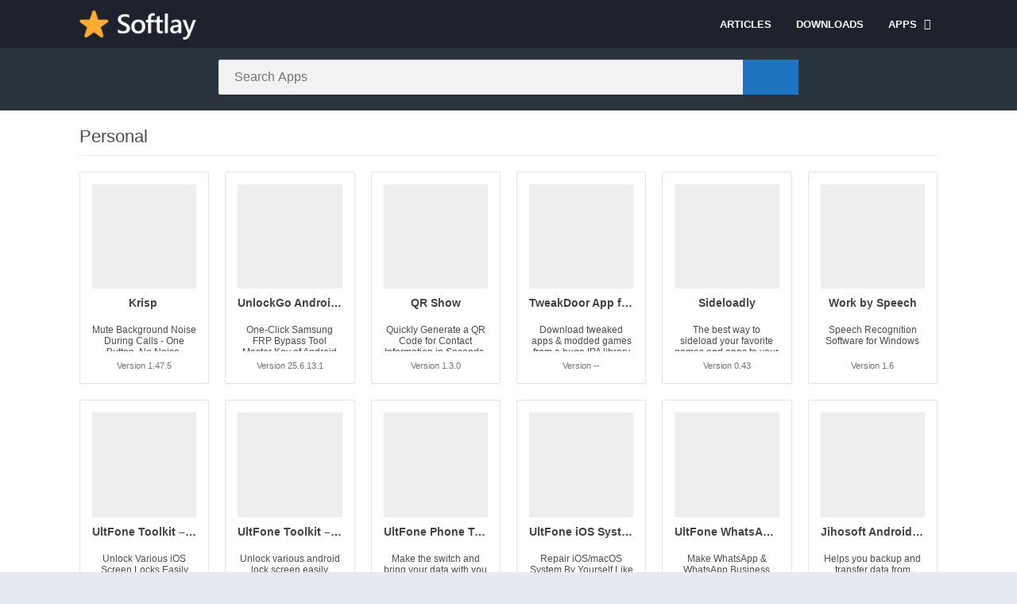

--- FILE ---
content_type: text/css
request_url: https://www.softlay.com/downloads/wp-content/themes/softlay-v2/style.min.css?ver=2.0.12
body_size: 12354
content:
/*  
Theme Name: Appyn
Theme URI: https://themespixel.net/appyn/
Author: ThemesPixel
Author URI: https://themespixel.net
Description: Theme Wordpress for Android applications.
Version: 2.0.12
*/
@charset "utf-8";html.nofixed {overflow: hidden;}body {font-family: -apple-system, BlinkMacSystemFont, 'Segoe UI', Roboto, Helvetica, Arial, sans-serif, 'Apple Color Emoji', 'Segoe UI Emoji', 'Segoe UI Symbol';font-size: 14px;color: #4c4c4c;background: #e6e9ef;margin: 0;font-weight: 400;}*, *::before, *::after, *:hover, *:focus {box-sizing: border-box;outline: none;}a {text-decoration: none;color: #1bbc9b;}ul, ol, li, h1, h2, h3, h4, h5, h6 {list-style: none;margin: 0;padding: 0;}b, strong, h1, h2, h3, h4, h5, h6 {font-weight: bold;}img {max-width: 100%;height: auto;}.lazyload {opacity: 0;}table {border-spacing: 0;width: 100%;border-collapse: collapse;margin-bottom: 20px;}table caption {padding: 1em 0;font-weight: 600;}table td, table th {padding: 1em 1.41575em;text-align: left;vertical-align: top;border: 1px solid #F2F2F2;}table td p:last-child, table th p:last-child {margin-bottom: 0;}table th {font-weight: 600;}table th {padding: 1em 1.4575em;vertical-align: middle;background: #f6f6f6;}fieldset {padding: 1.618em;padding-top: 1em;border: 0;margin: 0;margin-bottom: 1.618em;margin-top: 1.618em;}fieldset legend {font-weight: 600;padding: .6180469716em 1em;margin-left: -1em;border: 0;}label {line-height: 28px;}input[type=email], input[type=password], input[type=search], input[type=text], input[type=url], textarea, textarea:focus, select {padding: .6180469716em;background-color: #f2f2f2;color: #43454b;outline: 0;border: 0;-webkit-appearance: none;box-sizing: border-box;font-weight: 400;box-shadow: inset 0 1px 1px rgba(0,0,0,.125);line-height: 1.618;border-radius: 2px;}select {-webkit-appearance: auto;}button, button:focus, input[type=button], input[type=reset], input[type=submit] {border: 0;cursor: pointer;padding: .6em 1.4em;text-decoration: none;text-shadow: none;display: inline-block;outline: 0;-webkit-appearance: none;-webkit-font-smoothing: antialiased;border-radius: 0;background-color: #EEE;border-color: #EEE;color: #333;}table tbody th {background: #F4F4F4;}fieldset {background: #fbfbfb;}.container {width: 1100px;max-width: 100%;margin: auto;position: relative;padding: 0;}.row {margin-left: -15px;margin-right: -15px;}.wrapper-inside {position: relative;z-index: 99;background: #FFF;}.toggle-nav .wrapper-inside > * {transform: translate3d(-80%, 0, 0);overflow: hidden;-moz-transform: translate3d(-80%, 0, 0);-ms-transform: translate3d(-80%, 0, 0);-o-transform: translate3d(-80%, 0, 0);}.wrapper-inside > *, #menu-mobile {transition: all ease .2s;}#header {background: #1d222d;position: fixed;width: 100%;z-index: 999;height: 60px;box-sizing: border-box;}#header .container {display: flex;justify-content: space-between;align-items: center;height: 60px;padding-left: 10px;padding-right: 10px;}#header .logo a img {display: block;max-height: 40px;height: 40px;width: auto;}#header nav {margin-left: auto;flex: none;}#header nav .menu {margin: auto;float: left;}#header nav ul {list-style: none;margin: 0;padding: 0;}#header nav ul li {float: left;margin-right: 1px;position: relative;}#header nav ul li.current-menu-item a {background: #1bbc9b;border-radius: 3px;color: #FFF;}#header nav a {color: #FFF;display: block;line-height: 35px;padding: 0 15px;position: relative;font-size: 13px;font-weight: 600;}#header nav .menu > li > a::before {content: '';width: 0;height: 100%;background: #1bbc9b;display: block;position: absolute;left: 0;right: 0;margin: auto;bottom: 0;z-index: -1;border-radius: 3px;}#header nav .menu li:hover a::before {width: 100%;}#header nav .menu li.menu-item-has-children a {padding-right: 25px;}#header nav .menu > li.menu-item-has-children > .sub-menu::before {content: "\f0d8";font: normal normal normal 14px/1 FontAwesome;font-size: 20px;line-height: 8px;position: relative;margin-top: -10px;left: 0;padding-left: 15px;display: block;}#header nav .menu > li > .sub-menu {display: block;position: absolute;z-index: 9;background: #1d222d;border-radius: 3px;max-height: 0;overflow: hidden;}#header nav .menu > li.menu-item-has-children:hover .sub-menu {max-height: 450px;}#header nav .menu > li.menu-item-has-children:hover .sub-menu:hover {overflow-y: auto;}#header nav .menu .sub-menu li {display: inherit;margin-right: 0;width: 100%;}#header nav .menu .sub-menu li a {border: 0;box-sizing: border-box;display: block;font-size: 13px;min-width: 180px;line-height: 20px;padding: 5px 15px;text-align: left;background: #1d222d;}#header nav .menu .sub-menu li a:hover {background: rgba(255,255,255,0.15);}#header nav .menu .sub-menu li:nth-child(1) a {border-radius: 3px 3px 0px 0px;}#header nav .menu .sub-menu li:nth-last-child(1) a {border-radius: 0 0px 3px 3px;}#header nav ul .sub-menu .sub-menu {padding-left: 15px;}#header nav .menu > li.menu-item-has-children > a::after {color: #FFF;content: '\f0d7';font: normal normal normal 14px/1 FontAwesome;position: absolute;right: 8px;top: 11px;}#header nav .menu-open {display: none;font-size: 26px;color: #FFF;text-align: center;cursor: pointer;width: 42px;height: 48px;line-height: 48px;}#header nav ul.menu.active {right: 0;background: #FFF;box-shadow: inset 2px 0 4px 0 #d2d1d1;}#header nav ul.menu.active li {display: block;float: none;}#header nav ul.menu.active li a {color: #444;padding-left: 20px;}body.fixed #header {z-index: 999;}#menu-mobile {position: fixed;background: #1d222d;width: 80%;right: 0;left: auto;overflow-y: auto;height: 100%;z-index: 999;visibility: hidden;transform:translate3d(100%,0,0);-webkit-transform:translate3d(100%,0,0);-moz-transform:translate3d(100%,0,0);-ms-transform:translate3d(100%,0,0);-o-transform:translate3d(100%,0,0);}body.toggle-nav #menu-mobile {visibility: visible;transform: translate3d(0, 0, 0);-webkit-transform: translate3d(0, 0, 0);-moz-transform: translate3d(0, 0, 0);-ms-transform: translate3d(0, 0, 0);-o-transform: translate3d(0, 0, 0);}#menu-mobile ul li {margin-right: 0;position: relative;}#menu-mobile ul li a {display: block;padding: 12px 15px;border-top: 1px solid rgba(255,255,255,0.05);border-bottom: 1px solid #000;color: #FFF;position: relative;}#menu-mobile > ul > li > a {font-size: 16px;}#menu-mobile > ul > li > ul > li > ul > li a {font-size: 14px;}#menu-mobile ul li.menu-item-has-children i {position: absolute;right: 0;padding: 17px 14px 18px;border-left: 1px solid rgba(255,255,255,0.05);cursor: pointer;color: #6b6c6c;font-size: 11px;z-index: 999;top: 0;}#menu-mobile ul ul li.menu-item-has-children i {padding: 12px 14px 11px;}#menu-mobile ul li.menu-item-has-children > a {padding-right: 60px;}#menu-mobile ul li .sub-menu {display: none;}#menu-mobile ul ul a {padding-left: 25px;padding-top: 8px;padding-bottom: 8px;}#menu-mobile ul ul ul a {padding-left: 40px;}#menu-mobile ul.social {text-align: center;border-top: 1px solid rgba(255,255,255,0.05);}#menu-mobile ul.social li {display: inline-block;}#menu-mobile ul.social li a {padding: 12px 10px;font-size: 17px;border: 0;}#menu-mobile ul.social li a:hover {background: transparent !important;opacity: .8;}#subheader {padding: 20px 0px 20px;background: #2a343d;text-align: center;position: relative;margin-bottom: 20px;}#subheader .imgbg {overflow: hidden;position: absolute;width: 100%;top: 0;height: 100%;}#subheader .imgbg img {position: absolute;width: 120%;max-width: inherit;opacity: 0.3 !important;top: -50%;}#subheader .subcontainer {width: 730px;max-width: 100%;margin: auto;position: relative;}#subheader h1 {display: none;}#subheader h2 {display: none;}#subheader .social {display: none;}#subheader #searchBox {text-align: center;width: 100%;max-width: 100%;margin: 0px auto 0;position: relative;}#subheader #searchBox form {overflow: hidden;}#subheader #searchBox form.wait::after {content: '';position: absolute;right: 75px;top: 0;width: 30px;background: url(images/loading.svg) center no-repeat;background-size: contain;height: 100%;}#subheader #searchBox form input[type=text]{width: 100%;padding: 0 110px 0px 20px;border: 0;float: left;font-size: 16px;height: 44px;margin-right: -70px;position: relative;border-radius: 2px;}#subheader #searchBox form button {background: #1bbc9b;color: #FFF;border: 0;line-height: 44px;padding: 0 25px;box-sizing: border-box;font-size: 21px;float: right;min-width: 70px;width: 70px;height: 44px;cursor: pointer;position: relative;border-radius: 0px 2px 2px 0px;}#subheader #searchBox ul {background: #FFF;text-align: left;clear: both;position: absolute;top: 44px;z-index: 99;width: 100%;max-height: 255px;overflow-x: auto;scrollbar-width: thin;}#subheader #searchBox ul li a {color: #444;display: block;padding: 10px;font-weight: 600;border-bottom: 1px solid rgba(0,0,0,0.1);word-break: break-word;}#subheader #searchBox ul li a:hover {background: rgba(0,0,0,0.1);}#subheader.np #searchBox ul li a:hover {background: rgba(0,0,0,0.4);}#subheader #searchBox ul li a .bloque-imagen {flex: none;width: 75px;height: 75px;}#subheader #searchBox ul li a img {width: 100%;height: 100%;vertical-align: middle;}#subheader.np {display: none;}#subheader.np .social {display: none;}.archive #subheader.np, .archive #subheader.np #searchBox, .search #subheader.np, .search #subheader.np #searchBox {display: block;}.left {float: left;}.right {float: right;}#main-site {overflow: hidden;}.sidg .sections {width: 780px;float: left;max-width: 100%;}.section {margin-bottom: 30px;clear: both;}.section .title-section {font-size: 22px;font-weight: 300;padding-bottom: 10px;margin: 0 10px 10px;border-bottom: 1px solid #eaeaea;display: flex;align-items: center;}.section .bloque-apps {font-size: 11px;overflow: hidden;display: flex;flex-wrap: wrap;}.section .bloque-app, .relacionados .bloque-app {font-weight: 400;padding: 10px;text-align: center;width: 16.667%;}.aprp-5 .section .bloque-app {width: 20%;}.aprp-7 .section .bloque-app {width: 14.285%;}.bloque-app .bloque-imagen {padding-bottom: 100%;background-size: cover;background-position: center;position: relative;overflow: hidden;}.bloque-imagen.bi_ll {background: #EEE;}#footer .bloque-imagen.bi_ll {background: #282d3a;}.bloque-status {position: absolute;top: -22px;left: -32px;width: 101px;margin: auto;text-align: center;padding: 4px 11px;font-size: 9px;font-weight: bold;text-transform: uppercase;z-index: 8;display: block;transform: rotate(-45deg);transform-origin: right bottom;color: #FFF;}.bloque-status.bs-new {background: #d22222;}.bloque-status.bs-update {background: #19b934;}.bloque-app .bloque-imagen img {position: absolute;left: 0;display: block;height: 0;max-height: 100%;max-width: 100%;min-height: 100%;min-width: 100%;width: 0;margin: auto;}.archive #subheader, .home #subheader {margin-bottom: 20px;}.section .bloque-app span.description, .box .bloque-app span.description {color: #4c4c4c;font-size: 12px;display: block;height: 34px;overflow: hidden;}.section .bloque-app .px-postmeta .box-rating , .relacionados .bloque-app .box-rating {display: none;}.aplication-page #breadcrumbs, .aplication-page .px-postmeta, .aplication-page .box-social, .aplication-page #comments {display: none;}.section .bloque-app a {border: 1px solid #e3e3e3;background: #FFF;position: relative;display: block;padding: 15px 15px 40px;border-radius: 2px;}.section .bloque-app a > img, .relacionados .bloque-app a > img {display: block;margin: auto;max-height: 150px;}.section .bloque-app .title, .section .bloque-app .developer, .relacionados .bloque-app .title, .relacionados .bloque-app .developer, .bloque-app .app-date {overflow: hidden;text-overflow: ellipsis;display: block;white-space: nowrap;font-weight: 600;font-size: 14px;margin: 10px 0 15px;color: #444;height: 20px;}.section .bloque-app .developer, .bloque-app .app-date, .relacionados .bloque-app .developer {color: #CCC;font-size: 12px;margin: 0;height: 17px;margin-top: 2px;}.section .bloque-app .px-postmeta, .relacionados .bloque-app .px-postmeta {padding: 5px 16px 10px;position: absolute;width: 100%;bottom: 0;left: 0;}.section .bloque-app .px-postmeta .version, .relacionados .bloque-app .version {color: #717171;font-size: 11px;height: 18px;text-overflow: ellipsis;display: block;white-space: nowrap;overflow: hidden;}.section .bloque-app a::before {content: '';position: absolute;width: 100%;height: 100%;left: 0;bottom: 0;background: rgba(29, 34, 45, 0.33);opacity: 0;z-index: 9;border-radius: 2px 2px 0 0;}.section .bloque-app a:hover::before, .section .bloque-app a:hover::after {opacity: 1;}.aplication-page .px-postmeta > span, .section.blog .bloques li .s2 .px-postmeta > span {margin-right: 10px;margin-bottom: 5px;display: inline-block;}.aplication-page .px-postmeta a:hover, .section.blog .bloques li .s2 .px-postmeta a:hover {text-decoration: underline;}.aplication-single .box::before, .aplication-single .box::after {content: '';display: table;}.aplication-single .box::after {clear: both;}#list-downloadlinks, #list-downloadlinks li {list-style: none;margin: 0;padding: 0;}#list-downloadlinks {margin-left: -5px;margin-right: -5px;}#list-downloadlinks li {display: inline-block;padding: 5px;}#list-downloadlinks li a:hover {color: #FFF;}#list-downloadlinks li a.dapk_b {display: block;padding-right: 12px;padding-left: 12px;font-weight: 600;margin: 0;text-transform: inherit;font-size: 14px;text-decoration: none;color: #FFF;}#list-downloadlinks.ldl-b {text-align: center;}#list-downloadlinks.ldl-c li {display: block;padding-top: 3px;padding-bottom: 3px;}.dl-verified {margin: 10px 0;font-weight: 600;}.dl-verified i {font-size: 18px;color: #2ECC71;vertical-align: bottom;margin-right: 5px;}.entry {overflow: hidden;}.entry h1 {margin: 25px 0;}.entry h2 {margin: 20px 0;}.entry h3 {margin: 18px 0;}.entry h4 {margin: 16px 0;}.entry h5 {margin: 15px 0;}.entry, .section.blog .bloques li .excerpt, .aplication-single .entry, .aplication-single .box-content {font-weight: 400;font-size: 16px;color: #4c4c4c;line-height: 25px;}.aplication-page .entry {margin-top: 10px;}.aplication-page .entry p:nth-of-type(1) {margin-top: 0;}.entry blockquote {border-left: 4px solid #F2F2F2;padding: 0 15px 0px 15px;font-style: italic;}.entry .aligncenter {display: block;margin: auto;text-align: center;}.entry pre {word-break: break-word;}.entry .alignleft {float: left;margin: 0 15px 15px 0px;}.entry .alignright {float: right;margin: 0 0px 15px 15px;}.entry .wp-caption {background: #F2F2F2;overflow: hidden;padding: 15px;text-align: center;max-width: 100%;}.entry .wp-caption a {display: block;}.entry .wp-caption img {border-color: #FFF;box-shadow: none;padding: 0;}.entry .wp-caption .wp-caption-text {margin: 0;font-size: 13px;line-height: initial;}.entry ol, .entry ul {margin: 0 0 20px 15px;}.entry li {margin: 0 0 5px 0;}.entry ol li {list-style: outside decimal;}.entry ul li {list-style: outside disc;list-style-image: none;}.entry h1 {line-height: 30px;}.entry iframe {max-width: 100%;max-height: 450px;}.section a.more {background: #1bbc9b;color: #FFF;display: block;font-weight: 600;width: 225px;padding: 0 20px;line-height: 40px;font-size: 14px;text-transform: uppercase;border-radius: 2px;border-bottom: 1px solid rgba(0,0,0,0.3);border-right: 1px solid rgba(0,0,0,0.3);text-align: center;margin: auto;clear: both;}.section a.more:hover {opacity: .8;}.section .bloque-app-second {background: #FFF;overflow: hidden;box-shadow: 2px 2px 2px 0px #EEE;border-bottom: 2px solid #1bbc9b;padding: 10px;display: flex;position: relative;border-radius: 2px;}.section .bloque-app-second > a {flex: none;position: absolute;left: 0;top: 0;width: 100%;height: 100%;z-index: 1;border-radius: 2px 2px 0 0;}.section .bloque-app-second > a:hover {background: rgba(29, 34, 45, 0.33);}.bap-c {width: 100%;overflow: hidden;white-space: nowrap;}.section .bloque-app-second .bloque-imagen {width: 75px;height: 75px;float: left;margin-right: 10px;position: relative;overflow: hidden;flex: none;}.section .bloque-app-second img {display: block;}.section .bloque-app-second .title, .section .bloque-app-second .developer, .section .bloque-app-second .app-date {color: #444;font-weight: 600;font-size: 14px;display: block;height: 20px;overflow: hidden;text-overflow: ellipsis;margin-bottom: 0;}.section .bloque-app-second .developer, .section .bloque-app-second .app-date, .section .bloque-app-second .px-postmeta {font-weight: 400;color: #a8a8a8;font-size: 12px;height: inherit;margin-top: 3px;}.section .bloque-app-second .px-postmeta {margin-top: 4px;}.section .bloque-app-second .box-rating {float: right;}.rating {display: block;height: 15px;width: 75px;float: right;}.rating .stars {background: url('[data-uri]') left;display: block;height: 15px;width: 100%;}.rating .stars.hover {background: none;}.box-rating .rating {background: url('[data-uri]') left;}.box-rating .ratings-click {width: 75px;display: block;height: 15px;position: absolute;top: 0;}.box-rating .ratings-click .rating-click {width: 15px;height: 15px;display: inline-block;float: left;}.box-rating:not(.voted) .ratings-click .rating-click {cursor: pointer;}.box-rating .ratings-click .rating-click.active {background-image: url('[data-uri]');background-repeat: repeat-x;}.box-rating .rating-text {display: block;text-align: center;font-weight: 600;}.rating-loading {background: url(images/loading.svg) center no-repeat rgba(255,255,255,0.7);width: 100%;height: 47px;background-size: contain;margin-top: 6px;position: absolute;top: 0;}.ratingBoxMovil {position: fixed;background: rgba(0,0,0,0.7);top: 0;bottom: 0;width: 100%;z-index: 999999;}.ratingBoxMovil .box-rating .rating-text {margin-top: 10px;}.ratingBoxMovil .box-rating.movil {top: 50%;z-index: 9999999;position: absolute;width: 165px;background: #FFF;padding: 20px;left: 0;right: 0;margin: auto;transform: translateY(-50%);-webkit-transform: translateY(-50%);-moz-transform: translateY(-50%);-ms-transform: translateY(-50%);-o-transform: translateY(-50%);}.ratingBoxMovil button {display: none;background: #1bbc9b;border: 0;color: #FFF;margin: 15px auto 0px;display: block;padding: 5px 10px;}.ratingBoxMovil .rating-loading {left: 0;top: 0;height: 100%;margin: 0;background-size: 41px;z-index: 999;}.section .bloque-app-second .hover {display: none;}.si-prev, .si-next {position: absolute;top: 0;left: 15px;height: 96%;vertical-align: middle;font-size: 30px;cursor: pointer;width: 45px;background: transparent;padding: 0;text-align: left;}.si-next {right: 15px;left: inherit;text-align: right;}.si-prev i, .si-next i {position: absolute;transform: translateY(-50%);-webkit-transform: translateY(-50%);-moz-transform: translateY(-50%);-ms-transform: translateY(-50%);-o-transform: translateY(-50%);top: 50%;margin: auto;left: 0;right: 0;color: #979aa1;width: 45px;display: flex;width: 45px;height: 45px;line-height: 0;justify-content: center;align-items: center;}.pagination-wrap {clear: both;padding: 10px 10px 0;}.post-type-archive-blog .pagination-wrap {padding-left: 0;padding-right: 0;}.pagination {list-style: none;padding: 0;clear: both;font-size: 14px;}.pagination a, .pagination .current {color: #41495d;background: #FFF;padding: 9px 12px 9px 12px;display: inline-block;margin-right: 4px;margin-bottom: 4px;font-weight: 500;border-radius: 2px;}.pagination .current, .pagination .page-numbers{color: #41495d;background: #FFF;}.pagination a:hover, .pagination .page-numbers.current {background: #1bbc9b;color: #FFF;}.pagination li {display: inline-block;}.pagination .dots {display: inline-block;background: transparent;margin-right: 4px;}.downloadAPK:not(.danv):hover:not(.t):hover, .downloadAPK.danv:hover, .downloadAPK.t:hover, .aplication-single .s2 .meta-cats a:hover, .aplication-single .readmore:hover, .aplication-single .etiquetas a:hover, #comments input[type=submit]:hover, .section a.more:hover, #subheader #searchBox form button:hover, #subheader.np #searchBox form button:hover, .widget.widget_tag_cloud a:hover, #slideimages .px-prev:hover i, #slideimages .px-next:hover i, #box-report input[type=submit]:hover, .widget .search-form input[type=submit]:hover, .widget .wp-block-search .wp-block-search__button:hover, .botones_sociales.color a.facebook:hover, .botones_sociales.color a.twitter:hover, .botones_sociales.color a.pinterest:hover, .botones_sociales.color a.telegram:hover, .botones_sociales.color a.whatsapp:hover, #dl-telegram:hover, #dasl:not([disabled]):hover {background: #41495d;}.aplication-single, .aplication-page, .page-woocommerce {float: left;width: 780px;max-width: 100%;}#breadcrumbs {margin-bottom: 5px;color: #1d73be;overflow: hidden;padding: 0;margin: 0 0 5px;}#breadcrumbs li {float: left;margin-right: 5px;}#breadcrumbs a {color: #1d73be;}#breadcrumbs a:hover {color: #000;}.aplication-single .box, .aplication-page .box {background: #FFF;padding: 20px 25px;border-radius: 2px;}.aplication-single .box h2.box-title, .aplication-single .box h3.box-title, .aplication-page .box h1.box-title, .box #reply-title, .box .comments-title {color: #4c4c4c;font-size: 20px;margin: 15px 0px;position: relative;display: block;}#versiones table {border-style: hidden;}#versiones table thead th:nth-child(1), #versiones table thead th:nth-child(2), #versiones table thead th:nth-child(3) {min-width: 130px;}.box #reply-title{margin-top: 0;padding-top: 0;}.form-submit {margin-bottom: 0;}.aplication-page .box h1.box-title {text-transform: initial;font-size: 27px;color: #444;padding-top: 0;margin-top: 5px;}.aplication-single .box .entry a, .aplication-single .box .box-content a, .aplication-page .box .entry a {color: #1bbc9b;}.aplication-page .px-postmeta {color: #8e8e8e;}.aplication-page .px-postmeta a:hover {text-decoration: underline;}.aplication-single h1 {font-size: 30px;line-height: normal;color: #444;display: inline-block;vertical-align: middle;margin-right: 7px;word-break: break-word;}.aplication-single span.key {font-size: 70%;color: #7c7c7c;font-weight: 600;}.aplication-single h4.version {display: inline-block;vertical-align: middle;font-size: 20px;color: #bbbbbb;font-weight: 600;}.aplication-single .s1 {margin: 0 20px 0px 0px;width: 150px;position: relative;z-index: 9;overflow: hidden;}.aplication-single .box-versions .s1 {width: 120px;}.aplication-single .s1 .box-rating {text-align: center;margin-top: 6px;position: relative;}.aplication-single .s2 {width: 100%;padding-left: 170px;margin-left: -170px;}.aplication-single .box-versions .s2 {padding-left: 140px;margin-left: -140px;}.aplication-single .s2 .meta-cats {display: none;}.aplication-single .s2 .amount-app {display: none;}.aplication-single .s2 .descripcion {color: #7c7c7c;margin: 14px 0px 6px;line-height: 21px;}.downloadAPK {background: #1bbc9b;color: #FFF;width: 100%;display: block;text-align: center;border-radius: 3px;font-weight: bold;margin: 10px 0px;padding: 10px;position: relative;overflow: hidden;font-size: 14px;}.downloadAPK.danv {background-color: #f94040;}.downloadAPK i {padding-right: 5px;display: none;}.aplication-single .bx-download {margin-top: 15px;}.bxt {padding-bottom: 10px;font-size: 21px;font-weight: bold;color: #595959;}.ldl-b {text-align: center;}.aplication-single .bx-download ul li a i {margin-right: 5px;}.aplication-single .box-content > p:nth-last-child(1) {margin-bottom: 0;}.aplication-single .image-single {display: block;width: 100%;background-size: cover;padding-bottom: 100%;}.aplication-single .rating, .ratingBoxMovil .rating {float: none;display: inline-block;vertical-align: middle;margin: 7px 0px;position: relative;}.aplication-single .rating-average, .ratingBoxMovil .rating-average {display: inline-block;vertical-align: middle;}.aplication-single .data-app {display: flex;padding-right: 10px;flex-wrap: wrap;width: 100%;margin-bottom: 15px;}.aplication-single .data-app:nth-last-child(1) {padding-right: 0;}.aplication-single .data-app span {margin-top: 8px;width: 33.3333333%;padding-right: 10px;color: #444;font-weight: 400;line-height: 160%;}.aplication-single .data-app span a {}.aplication-single .entry {clear: both;overflow: hidden;position: relative;}.aplication-single .entry.limit::before {content: '';position: absolute;width: 100%;height: 50px;background: -moz-linear-gradient(top, rgba(255,255,255,0) 0%, rgba(255,255,255,1) 100%);background: -webkit-linear-gradient(top, rgba(255,255,255,0) 0%,rgba(255,255,255,1) 100%);background: linear-gradient(to bottom, rgba(255,255,255,0) 0%,rgba(255,255,255,1) 100%);filter: progid:DXImageTransform.Microsoft.gradient( startColorstr='#00ffffff', endColorstr='#ffffff',GradientType=0 );bottom: 0;}.aplication-single .entry a:hover {text-decoration: underline;}.aplication-single .entry b, .aplication-single .entry strong {font-weight: 600;}.aplication-single .readmore {color: rgba(0,0,0,.5);margin-top: 10px;display: inline-block;line-height: 28px;border-radius: 3px;font-weight: bold;background: rgba(0,0,0,.05) !important;padding: 0 15px;text-align: center;}.aplication-single .entry p {margin: 0 0 15px;}.aplication-single .iframeBoxVideo {position: relative;padding-bottom: 56.25%;padding-top: 25px;height: 0;cursor: pointer;}.aplication-single .iframeBoxVideo iframe {position: absolute;top: 0;left: 0;width: 100%;height: 100%;background: #000;}.aplication-single .etiquetas a {background: rgba(0,0,0,.05)!important;border-radius: 4px;font-weight: 400;color: rgba(0,0,0,.5);padding: 3px 10px;margin: 8px 8px 0px 0px;display: inline-block;font-size: 12px;}#versiones .box-content {overflow-y: auto;}#versiones table thead tr th {border-bottom: 1px solid #e6e9ef;}#versiones table tbody tr td a:hover {text-decoration: underline;}.px-carousel {position: relative;padding: 0;}.px-carousel-nav .px-prev, .px-carousel-nav .px-next {height: 100%;position: absolute;top: 0;left: 10px;height: 100%;vertical-align: middle;font-size: 30px;cursor: pointer;background: transparent;padding: 0;text-align: left;z-index:9;}.px-carousel-nav .px-next {left: initial;right: 10px;}.px-carousel-nav .px-prev i, .px-carousel-nav .px-next i {color: #707070;}.px-carousel-nav .px-prev i:hover, .px-carousel-nav .px-next i:hover {color: #444;}.px-carousel-nav .px-prev i::before, .px-carousel-nav .px-next i::before {position: relative;top: -1px;left: -1px;line-height: 0;}.px-carousel-nav .px-next i::before {left: initial;right: -1px;}.px-carousel-wrapper {overflow: hidden;}.px-carousel-container {overflow: hidden;white-space: nowrap;width: 100%;height: 100%;scrollbar-width: none;font-size: 0;}.px-carousel-item {display: inline-block;margin-right: 10px;vertical-align: middle;}.px-carousel-item:nth-last-child(1) {margin-right: 0;}#slidehome {padding-left: 10px;padding-right: 10px;margin-top: 20px;}#slidehome.pxcn {padding-left: 35px;padding-right: 35px;}#slidehome .px-carousel-item {width: 33.333333%;}#slideimages .px-carousel-item {margin-right: 15px;margin-left: 0;}#slideimages .px-carousel-item img {max-height: 260px;cursor: pointer;display: block;width: auto;height: auto;}#slideimages .px-prev {left: -25px;z-index:9;}#slideimages .px-next {right: -25px;z-index: 9;}#slideimages .px-prev i, #slideimages .px-next i {background: #FFF !important;border-radius: 50%;color: #707070;width: 45px;height: 45px;text-align: center;display: flex;align-items: center;justify-content: center;box-shadow: 0 1px 3px 0 rgb(60 64 67 / 30%), 0 4px 8px 3px rgb(60 64 67 / 15%);}#slideimages .px-prev i::before, #slideimages .px-next i::before {position: relative;top: -1px;left: -1px;line-height: 0;}#slideimages .px-next i::before {left: initial;right: -1px;}.imageBox {position: fixed;top: 0;background: rgba(0,0,0,0.85);z-index: 999999;width: 100%;height: 100%;}.imageBox .close {color: #afafaf;background: #363636;position: absolute;right: 0;padding: 7px;font-size: 23px;line-height: 12px;top: 0;cursor: pointer;z-index: 99;}.imageBox .close:hover {color: #FFF;}.imageBox .bn {color: rgba(255,255,255,0.6);position: absolute;right: 10px;top: 50%;transform: translateY(-50%);-webkit-transform: translateY(-50%);-moz-transform: translateY(-50%);-ms-transform: translateY(-50%);-o-transform: translateY(-50%);font-size: 70px;cursor: pointer;text-shadow: 0 0px 3px #000;width: 25px;z-index: 9;}.imageBox .bn.before {left: 10px;right: initial;}.imageBox .bn.disabled {color: rgba(255,255,255,0.3) !important;cursor: no-drop;}.imageBox .bn:hover {color: #FFF;}.imageBox .item {max-width: 100%;margin: auto;top: 50%;position: absolute;transform: translateY(-50%);-webkit-transform: translateY(-50%);-moz-transform: translateY(-50%);-ms-transform: translateY(-50%);-o-transform: translateY(-50%);left: 0;right: 0;height: 100%;max-height: 100%;width: 800px;color: #FFF;text-align: center;background: url(images/loading.svg) center no-repeat;background-size: 50px;}.imageBox .item span {position: absolute;bottom: 0;left: 0;right: 0;padding: 10px 0px;font-size: 13px;}.imageBox .item img {display: block;margin: auto;position: absolute;top: 50%;transform: translateY(-50%);-webkit-transform: translateY(-50%);-moz-transform: translateY(-50%);-ms-transform: translateY(-50%);-o-transform: translateY(-50%);max-height: 90%;left: 0;right: 0;padding: 0 15px;width: auto;height: auto;}.clear {clear: both;}.botones_sociales {list-style: none;margin: 0 -5px;overflow: hidden;padding: 6px 0 0;clear: both;display: flex;flex-wrap: wrap;}.botones_sociales li {display: inline-block;list-style: none;margin: 0 5px 0;flex: none;width: 56px;}.botones_sociales li.ws {display: none;}.etiquetas {clear: both;font-size: 12px;margin-bottom: 15px;margin-top: 10px;}.botones_sociales a {background: #FFF;color: #6b6b6b;display: block;font-size: 0px;padding: 0px;text-align: left;text-decoration: none;min-height: 42px;border-radius: 2px;display: flex;align-items: center;border: 1px solid #eaeaea;}.botones_sociales a i {font-size: 25px;margin: 0 7px;padding: 6px 0px;text-align: center;display: inline-block;vertical-align: baseline;width: 38px;position: relative;top: 1px;}.botones_sociales a.facebook:hover i::before {color: #FFF;}.botones_sociales a.facebook:hover, .botones_sociales.color a.facebook {background: #4864a0;color: #FFF;}.botones_sociales a.twitter:hover i::before {color: #FFF;}.botones_sociales a.twitter:hover, .botones_sociales.color a.twitter {background: #1DA1F2;color: #FFF;}.botones_sociales a.google:hover i::before {color: #FFF;}.botones_sociales a.google:hover, .botones_sociales.color a.google {background: #ec5541;color: #FFF;}.botones_sociales a.pinterest:hover i::before {color: #FFF;}.botones_sociales a.pinterest:hover, .botones_sociales.color a.pinterest {background: #c8232c;color: #FFF;}.botones_sociales a.telegram:hover, .botones_sociales.color a.telegram {background: #0088cc;color: #FFF;}.botones_sociales a.whatsapp:hover i::before {color: #FFF;}.botones_sociales a.whatsapp:hover, .botones_sociales.color a.whatsapp {background: #25d366;color: #FFF;}.botones_sociales.color a i::before {color: #FFF !important;}.relacionados .bloque-apps {margin-left: -10px;margin-right: -10px;display: flex;flex-wrap: wrap;}.relacionados .bloque-app {width: 20%;}.relacionados .bloque-app a {position: relative;display: block;}.relacionados .bloque-app a:hover img {opacity: .8;}.relacionados .bloque-app a:hover .title {color: #1bbc9b;}.aplication-single .box.relacionados {padding-bottom: 5px;}.box.personalizadas ul, .box.personalizadas ol {padding-left: 15px;}.box.personalizadas ul li {list-style: outside disc;}.box.personalizadas ol li {list-style: outside decimal;}#comments ol.comment-list {margin: 0;padding: 0;margin-bottom: 30px;}#comments ol.comment-list .comment {list-style: none;margin: 0;padding: 0;}#comments ol.comment-list .trackback, #comments ol.comment-list .pingback {padding: 5px 0;font-size: 14px;}.trackback a, .pingback a {color: #1bbc9b;}#comments ol.comment-list .comment .comment-body {position: relative;padding: 20px 0px;padding-left: 70px;}#comments ol.comment-list .comment .comment-body .comment-author {overflow: hidden;display: inline-block;vertical-align: middle;}#comments ol.comment-list .comment .comment-body .comment-author img {display: inline-block;vertical-align: middle;border-radius: 5px;position: absolute;left: 0;}#comments ol.comment-list .comment .comment-body .comment-author .fn {font-weight: bold;}#comments ol.comment-list .comment .comment-body em.comment-awaiting-moderation {color: #8C8CA0;margin-top: 10px;display: block;}#comments ol.comment-list .comment .comment-body .comment-meta {display: inline-block;float: right;}#comments ol.comment-list .comment .comment-body .comment-meta a {font-size: 12px;opacity: .4;}#comments ol.comment-list .comment .comment-body .comment-content p {line-height: 21px;color: #444;font-size: 14px;margin-top: 10px;}#comments ol.comment-list .comment .children {padding-left: 25px;}#comments ol.comment-list .comment .comment-body .reply a {color: #1bbc9b;display: inline-block;font-weight: 600;}#comments input[type="text"], #comments input[type="email"], #comments input[type="url"], #comments textarea {border: 0;padding: 8px 10px;border-radius: 3px;display: block;margin-top: 7px;font-family: -apple-system, BlinkMacSystemFont, 'Segoe UI', Roboto, Helvetica, Arial, sans-serif, 'Apple Color Emoji', 'Segoe UI Emoji', 'Segoe UI Symbol';max-width: 100%;background: #f2f2f2;}#comments textarea {width: 100%;background: #F2F2F2;resize: none;}#comments input[type=submit] {cursor: pointer;background: #1bbc9b;color: #FFF;font-weight: bold;border-radius: 2px;}#sidebar {width: 300px;float: right;}.widget {background: #FFF;margin-bottom: 20px;box-shadow: 2px 2px 2px 0px #d2d1d1;padding-left: 10px;padding-right: 10px;border-radius: 2px;}.widget a {color: #000;}.widget a:hover {text-decoration: underline;}.widget .search-form, .wp-block-search, .widget .wp-block-latest-comments.no-comments {padding: 10px 0;}.widget .search-form .search-field {height: 37px;}.widget .search-form input[type=submit], .widget .wp-block-search .wp-block-search__button {padding: 10px;border-radius: 2px;height: 37px;background: #1bbc9b;color: #FFF;border: none;}.widget .widget-title, .widget_block h2 {font-size: 16px;text-transform: uppercase;font-weight: 600;padding: 10px;border-bottom: 1px solid #F2F2F2;margin-left: -10px;margin-right: -10px;}.widget > div:not(.wp-block-group) {padding-top: 10px;padding-bottom: 10px;}.widget .widget-content {margin: 0 -10px;padding-top: 0;padding-bottom: 0;}@media (max-width: 768px) {.widget-content {padding: 0;}}.widget ul li, .widget ol li {position: relative;padding: 10px 0;}.widget .widget-content ul li {padding: 0;}.widget .widget-content ul li a {display: block;overflow: hidden;padding: 10px;border-bottom: 1px solid #F2F2F2;position: relative;z-index: 9;}.widget .widget-content > ul > li:nth-last-child(1) > a {border-bottom: 0;}.widget .widget-content ul span.noentry {display: block;padding: 10px;font-weight: 500;}.widget .widget-content ul li .s2 {width: 100%;float: left;margin-left: -85px;padding-left: 85px;}.widget .wp-block-latest-comments__comment {margin-bottom: 0;}.w75.bloque-imagen img {width: 75px;height: 75px;display: block;}.w75.bloque-imagen {overflow: hidden;float: left;margin-right: 10px;position: relative;}.w75 .bloque-status {left: -27px;width: 80px;font-size: 7px;top: -18px;padding: 3px 11px;}.widget .widget-content ul li .s2 .title {display: block;color: #444;font-weight: 600;}.widget .widget-content ul li .s2 .developer {display: block;margin-top: 3px;font-size: 12px;}.widget .widget-content ul li .s2 .app-date {font-size: 11px;margin-top: 3px;display: block;}.widget .widget-content ul li .s2 .date {margin-top: 5px;display: block;font-size: 12px;color: #9c9c9c;}.widget .widget-content ul li .s2 .rating {float: none;margin-top: 8px;}.widget .widget-content ul > li > a::before {content: '';width: 0;height: 100%;position: absolute;z-index: -1;left: 0;top: 0;}.widget .widget-content ul li a:hover::before {background: #f3f5f9;position: absolute;width: 100%;}.widget.widget_tag_cloud .tagcloud {font-size: 0;}.widget.widget_tag_cloud a {background: #1bbc9b;color: #FFF;display: inline-block;margin: 2px;padding: 3px 9px;font-size: 13px !important;border-radius: 2px;font-weight: 600;text-decoration: none;}.widget.widget_categories a::before, .widget .wp-block-categories a::before {content: "\f114";margin-right: 7px;display: inline-block;opacity: .25;font: normal normal normal 14px/1 FontAwesome;}.widget.widget_categories form {padding: 10px 0;}.widget.widget_categories form select, .widget .wp-block-categories select {width: 100%;}.video_container {position: relative;padding-bottom: 56.25%;padding-top: 25px;height: 0;cursor: pointer;}.video_container iframe {position: absolute;top: 0;left: 0;width: 100%;height: 100%;}#recentcomments {padding: 0;}#recentcomments li {padding: 7px 0;}#recentcomments li a {border: 0;}#recentcomments li a::before {display: none;}.pxccat.columns-2 {display: flex;flex-wrap: wrap;}.pxccat.columns-2 li {width: 50%;}.widget .widget-content .pxccat li a {width: 100%;padding: 5px 10px;display: flex;align-items: center;border: none;text-decoration: none;}.icop {background-image: url(images/categories-sprite.png);background-position: -342px -199px;height: 32px;width: 32px;margin-right: 5px;flex: none;display: inline-block;}.icop.photography {background-position: -296px -248px;}.icop.games {background-position: -342px -154px;}.icop.game-adventure {background-position: -152px -152px;}.icop.game-action {background-position: -104px -152px;}.icop.game-role-playing {background-position: -248px -8px;}.icop.game-arcade {background-position: -200px -8px;}.icop.game-casual {background-position: -8px -200px;}.icop.game-word {background-position: -8px -248px;}.icop.game-strategy {background-position: -248px -152px;}.icop.game-sports {background-position: -248px -104px;}.icop.game-simulation {background-position: -248px -56px;}.icop.game-racing {background-position: -200px -200px;}.icop.game-puzzle {background-position: -152px -200px;}.icop.game-card {background-position: -200px -104px;}.icop.game-casino {background-position: -200px -152px;}.icop.game-music {background-position: -104px -200px;}.icop.game-board {background-position: -200px -56px;}.icop.game-educational {background-position: -56px -200px;}.icop.game-trivia {background-position: -248px -200px;}.icop.tools {background-position: -200px -296px;}.icop.entertainment {background-position: -152px -8px;}.icop.communication {background-position: -8px -104px;}.icop.social {background-position: -104px -296px;}.icop.music-and-audio {background-position: -296px -56px;}.icop.video-players {background-position: -296px -296px;}.icop.personalization {background-position: -296px -200px;}.icop.productivity {background-position: -8px -296px;}.icop.sports {background-position: -152px -296px;}.icop.education {background-position: -104px -104px;}.icop.lifestyle {background-position: -200px -248px;}.icop.books-and-reference {background-position: -56px -56px;}.icop.shopping {background-position: -56px -296px;}.icop.business {background-position: -104px -8px;}.icop.health-and-fitness {background-position: -56px -248px;}.icop.travel-and-local {background-position: -248px -296px;}.icop.food-and-drink {background-position: -56px -152px;}.icop.maps-and-navigation {background-position: -248px -248px;}.icop.beauty {background-position: -8px -56px;}.icop.comics {background-position: -104px -56px;}.icop.dating {background-position: -56px -104px;}.icop.events {background-position: -152px -56px;}.icop.finance {background-position: -8px -152px;}.icop.news-and-magazines {background-position: -296px -104px;}.icop.weather {background-position: -344px -8px;}.icop.house-and-home {background-position: -104px -248px;}.icop.libraries-and-demo {background-position: -152px -248px;}.icop.medical {background-position: -296px -8px;}.icop.parenting {background-position: -296px -152px;}.icop.art-and-design {background-position: -8px -8px;}.icop.auto-and-vehicles {background-position: -56px -8px;}.icop.android-wear {background-position: -342px -104px;}.icop.watch-face {background-position: -342px -57px;}#footer {clear: both;background: #1d222d;color: #FFF;overflow: hidden;margin-top: 20px;}#footer a {color: #c4c4c4;}#footer a:hover {color: #FFF;}#footer .container > ul {border-bottom: 1px solid rgba(255,255,255,0.1);overflow: hidden;}#footer .widget {box-shadow: none;float: left;width: 32%;margin-right: 2%;background: transparent;margin-top: 20px;}#footer .widget:nth-of-type(3) {margin-right: 0;}#footer .widget ul li a {border: 0;}#footer .widget .widget-content ul li:hover a::before {background: #282d3a;}#footer .widget ul li .s2 .title {color: #FFF;}#footer .widget ul li .s2 .developer {color: rgba(255,255,255,0.3);}#footer .widget .widget-title {border-bottom: 1px solid #373b44;}#footer .widget.widget_tag_cloud .tagcloud {padding-left: 0;padding-right: 0;}#footer .widget.widget_tag_cloud a {color: #FFF;}#footer .footer-bottom {padding: 15px 10px;overflow: hidden;clear: both;display: flex;align-items: center;}#footer .footer-bottom .copy {color: rgba(255,255,255,0.3);vertical-align: middle;line-height: 22px;}#footer .footer-bottom .copy ul {margin-top: 10px;display: block;}#footer .footer-bottom .copy ul li {display: inline-block;}#footer .footer-bottom .copy ul li:not(:nth-child(1))::before {content: '-';display: inline-block;margin-right: 5px;margin-left: 1px;}#footer .footer-bottom .logo {-webkit-filter: grayscale(100%);filter: grayscale(100%);opacity: .2;display: inline-block;margin-left: auto;}#footer .footer-bottom .logo img {max-height: 40px;display: block;width: auto;}#main-site .error404 {text-align: center;color: #444;padding: 70px;}#main-site .error404 h1 {font-size: 200px;line-height: 210px;}#main-site .error404 form {display: -webkit-box;display: -moz-box;display: -ms-flexbox;display: -webkit-flex;display: flex;padding: 0 20px;width: 540px;max-width: 100%;margin: 20px auto 0px;}#main-site .error404 form input[type=text] {width: 100%;padding: 12px 15px;font-size: 14px;color: #404040;border: 0;}#main-site .error404 form button {border: 0;background: #1bbc9b;color: #FFF;padding: 0 12px;font-size: 19px;cursor: pointer;}.ads {text-align: center;}.ads_download_1, .ads_download_1_movil {margin-top: 10px;}.ads_download_2, .ads_download_2_movil {margin: 10px 0 5px;}.ads_download_u_1 {margin-bottom: 30px;}.ads_download_u_2, .ads_download_u_3 {margin-top: 30px;}.ads small {color: #777;margin-bottom: 5px;display: block;text-transform: uppercase;font-size: 9px;}.ads > img {display: block;margin: auto;}.ads_header {margin-top: 15px;margin-bottom: 20px;}.ads_home, .ads_single_top, .ads_single_center {clear: both;padding-bottom: 20px;}.ads_home {padding-top: 20px;}.ct_description {margin: 0 10px 10px;line-height: 21px;}.ct_description p:nth-child(1) {margin-top: 0;}@keyframes subheaderimg {0% {left: -20%}25% {left: -15%}50% {left: -10%}75% {left: -15%}100% {left: -20%}}@keyframes subheaderimgr {0% {left: -100%}25% {left: -80%}50% {left: -60%}75% {left: -80%}100% {left: -100%}}.link-report {text-align: center;margin-top: 10px;}.link-report a {color: #4d535f;}.link-report a:hover {color: #444;}#box-report {position: fixed;left: 0;width: 100%;height: 100%;background: rgba(0,0,0,0.5);top: 0;z-index: 99999;display: none;padding: 0 15px;white-space: nowrap;}#box-report label {position: relative;padding-left: 20px;display: block;line-height: 22px;margin-bottom: 10px;}#box-report label input {position: absolute;left: 0;margin: 0;top: 4px;padding: 0;line-height: 0;width: 12px;height: 12px;}#box-report a.close-report {position: absolute;line-height: 0;color: #888;padding: 7px;right: 0;top: 0;}#box-report a.close-report:hover {color: #000;}#box-report .box-content {padding: 20px 15px;background: #FFF;border-radius: 2px;position: relative;white-space: normal;transform: translateY(-50%);top: 50%;left: 0;width: 500px;max-width: 100%;margin: auto;right: 0;}#box-report .br-title {font-size: 1.5em;font-weight: bold;text-align: center;margin-bottom: 20px;}#box-report textarea {width: 100%;font-family: inherit;height: 90px;resize: none;}#box-report input[type=submit] {background:#1bbc9b;color: #FFF;border-radius: 2px;}#box-report .g-recaptcha > div {max-width: 100%;}.screen-reader-text, .wp-block-search__label {display: none;}.widget .wp-block-search .wp-block-search__input {border: none;}@keyframes subheaderimg_ {0% {transform: translateX(-35%)}50% {transform: translateX(-65%)}100% {transform: translateX(-35%)}}.section .bloque-app-second .meta .version {max-width: calc(100% - 80px);display: inline-block;overflow: hidden;text-overflow: ellipsis;}.downloadAPK, .aplication-single .s2 .meta-cats a, .aplication-single .readmore, .aplication-single .etiquetas a, #comments input[type=submit], .section a.more, .widget ul li:hover::before, .widget.widget_tag_cloud a, .section .bloque-app a::before, .section .bloque-app a::after, .section .bloque-app-second, .section .bloque-app-second .meta .version, .section .bloque-app-second .developer, .imageBox .close, .section.blog .bloques li a.title, .section.blog .bloques li .excerpt .readmore a, .bloque-blog a.title, .relacionados .bloque-app a:hover img, .relacionados .bloque-app a:hover .title, .aplication-single .bx-download ul li a, .section .bloque-app-second .title, .widget ul>li>a::before, .pagination a:hover, .botones_sociales a, .section .bloque-app-second > a, #slideimages .px-prev i, #slideimages .px-next i, #subheader #searchBox form button, .widget .search-form input[type=submit]:hover, .widget .wp-block-search .wp-block-search__button:hover, #box-report input[type=submit]:hover, #header nav .menu > li > a::before, #header nav .menu .sub-menu li a, #menu-mobile ul li a, .aplication-single #dasl:not([disabled]) {transition: background-color 0.2s ease-in-out, color 0.2s ease-in-out, width 0.2s ease-in-out, opacity 0.2s ease-in-out;-webkit-transition: background-color 0.2s ease-in-out, color 0.2s ease-in-out, width 0.2s ease-in-out, opacity 0.2s ease-in-out;-moz-transition: background-color 0.2s ease-in-out, color 0.2s ease-in-out, width 0.2s ease-in-out, opacity 0.2s ease-in-out;-ms-transition: background-color 0.2s ease-in-out, color 0.2s ease-in-out, width 0.2s ease-in-out, opacity 0.2s ease-in-out;-o-transition: background-color 0.2s ease-in-out, color 0.2s ease-in-out, width 0.2s ease-in-out, opacity 0.2s ease-in-out;}.wp-caption {position: relative;}.wp-caption-text {position: absolute;bottom: 0;width: 100%;padding: 10px 15px;background: rgba(0,0,0,0.6);color: #FFF;font-size: 13px;}.aligncenter {margin: auto;text-align: center;}#button_light_dark {font-size: 18px;cursor: pointer;float: right;margin-left: 5px;transition: all ease 0.25s;-webkit-transition: all ease 0.25s;-moz-transition: all ease 0.25s;-ms-transition: all ease 0.25s;-o-transition: all ease 0.25s;width: 45px;height: 33px;position: relative;margin-top: 1px;}.bld_ {display: block;width: 45px;height: 13px;background: #1bbc9b;border-radius: 10px;position: absolute;top: 50%;transform: translateY(-50%);left: 0;}.bld_ico {position: absolute;top: 0;border-radius: 50%;width: 30px;height: 30px;line-height: 26px;text-align: center;border: 2px solid #1bbc9b;top: 1px;z-index: 2;left: 0;background-image: url('[data-uri]');background-repeat: no-repeat;background-size: 19px;background-position: 3px 2px;background-color: #FFF;color: #000;transition: all ease .2s;-webkit-transition: all ease .2s;-moz-transition: all ease .2s;-ms-transition: all ease .2s;-o-transition: all ease .2s;transform: translate(0px, 0);}#button_light_dark.active .bld_ico {background-color: #000;color: #FFF;transform: translate(15px, 0);background-image:url('[data-uri]');background-size: 14px;background-position: 6px 6px;}body.no-sidebar .aplication-page, body.no-sidebar .aplication-single, body.no-sidebar .section.blog, body.no-sidebar .page-woocommerce {width: 100%;float: none;}.entry.bx-info-install {background: #F8F8F8;padding: 0px 15px;border: 1px solid #F2F2F2;margin: 15px 0;font-size: 13px;line-height: inherit;}.aplication-single .entry.bx-info-install p {margin: inherit;}.aplication-single .entry.bx-info-install ul {margin-top: inherit;}.no-entries {margin: 0 10px 10px;}.px-columns {display: flex;flex-wrap: wrap;}.px-col {flex: 1;}#wp-calendar th, #wp-calendar td {padding: 10px;text-align: center;}#wp-calendar td a {color: #1bbc9b;display: block;font-weight: bold;}.g-recaptcha::before {content: '';position: absolute;margin: auto !important;}.loading, .g-recaptcha::before {border-radius: 50%;width: 33px;height: 33px;border: 0.25rem solid rgba(0, 0, 0, 0.2);border-top-color: #1bbc9b;-webkit-animation: spin .8s infinite linear;animation: spin .8s infinite linear;clear: both;margin: 10px auto 20px;right: 0;left: 0;border-radius: 50%;}@keyframes spin {0% {-webkit-transform: rotate(0deg);transform: rotate(0deg);}100% {-webkit-transform: rotate(360deg);transform: rotate(360deg);}}#backtotop {position: fixed;bottom: -100px;right: 15px;cursor: pointer;z-index: 999;background: #1bbc9b;color: #FFF;font-size: 24px;border-radius: 50%;line-height: 35px;width: 40px;height: 40px;text-align: center;transition:all ease 0.25s;-webkit-transition:all ease 0.25s;-moz-transition:all ease 0.25s;-o-transition:all ease 0.25s;user-select: none;}@media ( min-width: 580px ) {#backtotop:hover {background: #41495d;}.aplication-single .s2 .downloadAPK:not(.dapk_b) {display: inline-block;width: 50%;max-width: 250px;margin-right: 15px;}.botones_sociales a {background: #FFF;font-size: 0px;padding: 0;min-height: 40px;line-height: 27px;border: 1px solid #eaeaea;}}@keyframes fadein{from{opacity:0}to{opacity:1}}@-webkit-keyframes fadein{from{opacity:0}to{opacity:1}}@keyframes fadeingb{to{background-color:transparent;}}@-webkit-keyframes fadeingb{to{background-color:transparent;}}#recaptcha_download_links {text-align: center;}#dasl {display: inline-block;color: #FFF;border-radius: 3px;font-weight: bold;width: auto;text-align: center;padding-left: 10px;padding-right: 10px;text-transform: initial;font-size: 13px;margin-top: 10px;background: #1bbc9b;}.g-recaptcha {position: relative;min-height: 33px;}.g-recaptcha > div {margin: auto;position: relative;z-index: 9;}#dasl[disabled] {background: #CCC;cursor: not-allowed;}.pxtdld {padding-top: 30px;max-width: 450px;margin: auto;}.pxtd {padding: 100px 15px 20px;text-align: center;}.pxtd h3 {font-size: 30px;margin-bottom: 40px;}.pxtd h3 i {color: #1bbc9b;}.pxtd .table {max-width: 900px;margin: 0 auto;}.pxtd .table tr:nth-child(odd) td {width: 50%;}.pxtd .table td {border-color: #d9dbe0;}.pxtd .entry.bx-info-install {max-width: 450px;margin: 30px auto 0px;border: none;text-align: left;}.spinvt {position: relative;width: 2.5rem;height: 2.5rem;}.spinvt.ldl-d, .spinvt.ldl-b {margin: auto;}.spinvt .snv {display: inline-block;width: 2.5rem;height: 2.5rem;vertical-align: text-bottom;border: .3em solid #1bbc9b;border-right-color: transparent;border-radius: 50%;-webkit-animation: spinner-border .9s linear infinite;animation: spinner-border .9s linear infinite;}@keyframes spinner-border {to {transform: rotate(360deg);}}.spinvt .snt {position: absolute;top: 50%;transform: translateY(-50%);text-align: center;left: 0;right: 0;font-weight: bold;font-size: 15px;color: #1bbc9b;}.sdl-bar {height: 12px;border-radius: 50px;overflow: hidden;background: #f8f8f8;}.sdl-bar div {background: #1bbc9b;height: 100%;border-radius: 50px;}.widget > div:not(.wp-block-group) > ul {margin-top: -10px;margin-bottom: -10px;}.downloadAPK.t {background: #0088CC;}@media (max-width: 1100px){#subheader.np #searchBox {width: 100%;}.aplication-single .box {position: relative;}.sidg .sections {width: 100%;float: none;}}@media (max-width: 950px){.section .bloque-app-second {max-width: 100%;}.aplication-single, .aplication-page, .page-woocommerce {width: 100%;padding: 0;margin: 0;position: relative;float: none;}#sidebar {float: none;margin: auto;width: 100%;}#footer .widget {width: 49%;margin-right: 0;}#footer .widget:nth-of-type(1) {margin-right: 2%;}#footer .widget:nth-of-type(3) {clear: both;margin: auto;float: none;margin-bottom: 20px;overflow: hidden;}}@media (max-width: 900px){.aplication-single .box, .aplication-page .box {padding-left: 10px;padding-right: 10px;}#subheader.np {padding-right: 10px;padding-left: 10px;position: relative;}#header nav {margin-top: 0;float: none;}#header nav .menu-open {display: block;float: right;}#header nav a {color: #000;}#header nav ul {display: none;}#slideimages .px-next {right: -10px;}#slideimages .px-prev {left: -10px;}#button_light_dark {font-size: 15px;padding: 4px 10px;margin-top: 8px;}}@media (max-width: 768px){#header .container {padding-left: 0;padding-right: 0;}#header .logo {padding-left: 10px;}.section .bloque-apps .bloque-app {width: 33.3333%;}.section .bloque-apps .bloque-app:nth-of-type(3n) {margin-right: 0;}#subheader .subcontainer {padding: 0 20px;}#subheader.np #searchBox {position: inherit;padding: 0;margin: 0;}#subheader.np .social {display: none;}.aplication-single, .aplication-page, .page-woocommerce {position: inherit;padding: 0;margin: 0;float: none;}#sidebar {float: none;clear: both;}.bloque-blogs .px-col {width: 100%;}#footer .footer-bottom {text-align: center;display: block;}#footer .footer-bottom .copy {width: 100%;margin-bottom: 15px;}#footer .footer-bottom .logo {margin: auto;}.box-content table {table-layout: auto;}}@media (max-width: 650px){#menu-mobile > ul > li > a {font-size: 13px;}#subheader > img {width: 150%;animation-duration: 10s;}#subheader #searchBox form button {line-height: 38px;height: 38px;min-width: 35px;width: 35px;padding: 0;font-size: 15px;}#subheader #searchBox form input[type=text] {font-size: 14px;height: 38px;padding-right: 75px;margin-right: -35px;padding-left: 10px;}#subheader #searchBox form.wait::after {right: 40px;}#subheader #searchBox ul {top: 38px;}#subheader.np #searchBox ul {top: 38px;}.si-prev {left: 0;}.si-next {right: 0;}.aplication-single .s1 {margin: 10px auto 0px;}.aplication-single .box.box-download .s1 {clear: both;}.aplication-single .box:not(.box-versions) .s2:nth-of-type(1) {float: none;width: 100%;margin: 0;padding: 0;}.imageBox .item img {top: calc(50% - 16px);padding: 0 30px;}.imageBox .item span {background: #444;}.imageBox .bn {font-size: 50px;right: 2px;}.imageBox .bn.next {text-align: right;}.imageBox .bn.before {left: 2px;}.relacionados .bloque-app {width: 50%;}.relacionados .bloque-app:nth-of-type(5) {display: none;}#footer .widget {width: 100%;margin-right: 0 !important;}#main-site .error404 {padding: 20px;}#main-site .error404 h1 {font-size: 13em;}.relacionados .bloque-apps {flex-wrap: nowrap;display: block;white-space: nowrap;overflow-y: auto;padding-left: 10px;}.relacionados .bloque-apps::-webkit-scrollbar {display: none;}.relacionados .bloque-app {width: 150px;display: inline-block;padding: 15px 10px 15px 0;}}@media (max-width: 500px){#subheader {padding: 20px 0px 20px;}#subheader > img {width: 200%;left: -50%;}.ct_description {margin-left: 0;margin-right: 0;}.section .bloque-app-second .meta .version {font-size: 11px;display: block;margin-bottom: 5px;width: 100%;}.section .bloque-app-second .box-rating, .section .bloque-app-second .box-rating .rating {float: none;}.aplication-single h1 {font-size: 24px;line-height: 1.3;font-weight: 500;}.box .botones_sociales a {line-height: 16px;}.box:not(.box-download) .right.s2.box-social {float: none;width: 100%;padding: 0;margin: 0;clear: both;}.box:not(.box-download) .botones_sociales {width: 100%;text-align: center;padding-top: 10px;margin: 0;}.box:not(.box-download) .botones_sociales a {font-size: 0;padding: 2px 0px;justify-content: center;}.box:not(.box-download) .botones_sociales li {width: 20%;float: left;margin: 0;padding: 0px 2px;}.box:not(.box-download) .botones_sociales li:nth-last-child(1) {display: inline-block;}.aplication-single .s2 .meta-cats a {margin-right: 0;}.si-prev, .si-next {font-size: 20px;}#slideimages .si-prev i, #slideimages .si-next i {border-width: 3px;width: 30px;height: 30px;}#slideimages .si-next {right: -9px;width: 30px;}#slideimages .si-prev {left: -9px;width: 30px;}.section.blog {padding: 20px 10px;}.section.blog .bloques li .scim {position: absolute;}.section.blog .bloques .bca {padding-left: 90px;min-height: 80px;}.section.blog .bloques li a img {width: 75px;height: 75px;}.section.blog .bloques li a.title {font-size: 17px;}#subheader h1 {font-size: 32px;line-height: 40px;}#subheader {padding-top: 65px;padding-bottom: 15px;}#subheader h2 {line-height: 27px;}#subheader .social {margin-top: 20px;}#subheader .imgbg img {width: auto;height: 100%;transform: translateX(-50%);-webkit-transform: translateX(-50%);-moz-transform: translateX(-50%);-ms-transform: translateX(-50%);-o-transform: translateX(-50%);}.section .bloque-apps {padding-left: 5px;padding-right: 5px;}.section .bloque-apps .bloque-app {width: 50%;padding: 5px;}.section .bloque-apps .bloque-app:nth-of-type(n+1) {margin-right: 0 !important;}.bloque-blog {padding: 10px;}.bloque-blog a.title {font-size: 15px;}.bloque-blog .bb-image {width: 100px;margin-right: 10px;}.bloque-blog img {width: 100px;height: 100px;}.aplication-single .s1 {width: 50%;padding-right: 10px;}.aplication-single .s2 {width: 50%;margin: 0;padding: 0;}.aplication-single .box, .aplication-page .box {padding-left: 10px;padding-right: 10px;padding-bottom: 15px;}.aplication-single .box.box-versions .s2 {padding: 0;width: 100%;float: none;margin: 0;}.aplication-single .box.box-download .s2:nth-of-type(1) {margin-bottom: 5px;}.aplication-single .box.box-download .right.s2.box-social {margin-top: 10px;}.aplication-single .box.box-download .right.s2.box-social ul {padding-top: 0;margin: 0;}.aplication-single .box.box-download .right.s2.box-social ul li {margin: 0;width: 100%;margin-bottom: 6px;display: block;}.aplication-single .box.box-download .right.s2.box-social ul li a i {padding-top: 5.5%;padding-bottom: 5.5%;}.aplication-single .box.box-download h1 {font-size: 25px;line-height: 31px;}.aplication-single .box.box-download h4.version {font-size: 16px;}.aplication-single .data-app {padding: 0;border-bottom: 0;border-top: 0;margin-bottom: 0;}.aplication-single .box-data-app {margin-top: 10px;position: relative;overflow: hidden;}.aplication-single .box-data-app::before {width: 2px;height: 100%;position: absolute;right: 0;left: 0;top: 0;margin: auto;display: block;background: #FFF;}.aplication-single .data-app span {margin: 0;padding: 3px 8px;border-bottom: 2px solid #FFF;width: 100%;}#comments ol.comment-list .comment .comment-body .comment-meta {float: none;clear: both;display: block;}#footer {padding-top: 15px;}#box-report .g-recaptcha > div {transform: scale(0.775);-webkit-transform: scale(0.775);-moz-transform: scale(0.775);-ms-transform: scale(0.775);-o-transform: scale(0.775);transform-origin: left top;}#slideimages .px-prev i, #slideimages .px-next i {width: 35px;height: 35px;border-width: 3px;}#slideimages .px-prev i::before, #slideimages .px-next i::before {font-size: 20px;}}@media (max-width: 380px){#subheader > img {width: 300%;left: -100%;animation-name: subheaderimgr;}#subheader .subcontainer {padding: 0px 10px;margin-bottom: 0px;}#header nav .menu-open {padding-right: 10px;padding-left: 10px;}#header .logo {padding-right: 10px;}.aplication-single .bx-download .bxt {font-size: 17px;}.aplication-single .bx-download ul li a {font-size: 13px;}.aplication-single .rating, .aplication-single .box-rating .ratings-click {width: 70px;background-size: 14px;}.aplication-single .box-rating .ratings-click .rating-click {width: 14px;height: 14px;}.aplication-single .rating .stars {background-size: 14px;}#main-site .error404 h1 {font-size: 10em;line-height: 1em;}}@media (min-width: 500px) {.archive #subheader.np #searchBox, .search #subheader.np #searchBox {max-width: 730px;}}@media (min-width: 650px) {.aplication-single .box:not(.box:first-child), .aplication-page .box:not(.box:first-child) {padding: 20px 65px;border-radius: 0;}.aplication-single .s2 .descripcion {font-size: 18px;font-weight: 400;line-height: 34px;}/*.aplication-single .box-data-app {background: #f8f8f8;margin-top: 10px;padding: 5px 15px 0px;overflow: hidden;border: 1px solid #F2F2F2;border-radius: 3px;}*/.relacionados .bloque-app {width: 12.5%;}p.comment-form-url {display: none;}}

--- FILE ---
content_type: text/css
request_url: https://www.softlay.com/downloads/wp-content/litespeed/css/07a3d0e49cc6223cae1e7cb3bf787fa4.css?ver=9b08b
body_size: 12856
content:
.copy-the-code-inside-wrap .copy-the-code-button{position:absolute;right:0;top:0}.copy-the-code-inside .copy-the-code-button{position:absolute;right:0;top:0}.copy-the-code-wrap{display:block;position:relative}.copy-the-code-wrap .copy-the-code-button{background:#e1e3e8;padding:10px 20px;cursor:pointer;box-shadow:none;color:#424242;font-size:14px;font-weight:400;border-radius:0;text-transform:capitalize;border:none;outline:none}.copy-the-code-wrap .copy-the-code-button:hover{background:#d0d1d6}.copy-the-code-outside+*{margin-top:0}.copy-the-code-outside{text-align:right}.copy-the-code-wrap.copy-the-code-style-svg-icon .copy-the-code-button{background:#fff0;padding:0}.copy-the-code-wrap.copy-the-code-style-svg-icon .copy-the-code-button svg{height:auto;width:20px;fill:#c1c1c1}.copy-the-code-wrap.copy-the-code-style-cover .copy-the-code-button{position:absolute;left:0;right:0;top:0;bottom:0;width:100%;opacity:0;background:rgb(0 0 0 / .5);font-weight:700;color:#fff;transition:all 0.3s ease-in-out;padding:0;font-size:12px}.copy-the-code-wrap.copy-the-code-style-cover:hover .copy-the-code-button{opacity:1}.copy-the-code-inside-wrap.copy-the-code-style-svg-icon .copy-the-code-button{padding:10px}.copy-the-code-wrap.copy-the-code-style-cover{display:inline-block}.copy-the-code-wrap .copy-the-code-target{margin-top:0}.copy-the-code-style-svg-icon .copy-the-code-outside{height:32px}.copy-the-code-shortcode svg{height:16px;width:16px;fill:#424242}.copy-the-code-shortcode{cursor:pointer}.ctc-inline-copy-icon .copy-icon{height:16px;width:16px}.ctc-inline-copy-icon .check-icon{display:none}.ctc-inline-copy-icon{display:inline-flex}.ctc-inline-hidden{display:none!important}.ctc-inline-copy-text{line-height:normal}.ctc-inline-copy{display:inline-flex;align-items:center;gap:.5em;position:relative;cursor:pointer}.ctc-inline-copy::before{content:"";top:50%;bottom:50%;left:-7px;margin-top:-6px;border:6px solid #fff0;border-left-color:#24292f;position:absolute}.ctc-inline-copy::after{position:absolute;content:attr(aria-label);padding:.5em .75em;right:100%;color:#fff;background:#24292f;font-size:11px;border-radius:6px;line-height:1;right:100%;bottom:50%;margin-right:6px;transform:translateY(50%);min-width:60px}.ctc-inline-copy::after,.ctc-inline-copy::before{opacity:0;visibility:hidden;transition:opacity 0.2s ease-in-out,visibility 0.2s ease-in-out}.copied.ctc-inline-copy .check-icon{display:block}.copied.ctc-inline-copy .copy-icon{display:none!important}.copied.ctc-inline-copy::after,.copied.ctc-inline-copy::before{opacity:1;visibility:visible;transition:opacity 0.2s ease-in-out,visibility 0.2s ease-in-out}.ctc-inline-style-cover .ctc-inline-copy-icon{position:absolute;left:0;right:0;top:0;bottom:0;display:flex;align-items:center;justify-content:center}.ctc-inline-style-cover .copy-icon{display:none}.ctc-inline-style-cover:hover .copy-icon{display:block}.copied.ctc-inline-style-cover .check-icon{display:block}.ctc-inline-style-cover svg{fill:#fff}.ctc-inline-style-cover:hover .ctc-inline-copy-icon{background:rgb(0 0 0 / 50%)}/*  
Theme Name: Appyn
Theme URI: https://themespixel.net/appyn/
Author: ThemesPixel
Author URI: https://themespixel.net
Description: Theme Wordpress for Android applications.
Version: 2.0.12
*/
html.nofixed {overflow: hidden;}body {font-family: -apple-system, BlinkMacSystemFont, 'Segoe UI', Roboto, Helvetica, Arial, sans-serif, 'Apple Color Emoji', 'Segoe UI Emoji', 'Segoe UI Symbol';font-size: 14px;color: #4c4c4c;background: #e6e9ef;margin: 0;font-weight: 400;}*, *::before, *::after, *:hover, *:focus {box-sizing: border-box;outline: none;}a {text-decoration: none;color: #1bbc9b;}ul, ol, li, h1, h2, h3, h4, h5, h6 {list-style: none;margin: 0;padding: 0;}b, strong, h1, h2, h3, h4, h5, h6 {font-weight: bold;}img {max-width: 100%;height: auto;}.lazyload {opacity: 0;}table {border-spacing: 0;width: 100%;border-collapse: collapse;margin-bottom: 20px;}table caption {padding: 1em 0;font-weight: 600;}table td, table th {padding: 1em 1.41575em;text-align: left;vertical-align: top;border: 1px solid #F2F2F2;}table td p:last-child, table th p:last-child {margin-bottom: 0;}table th {font-weight: 600;}table th {padding: 1em 1.4575em;vertical-align: middle;background: #f6f6f6;}fieldset {padding: 1.618em;padding-top: 1em;border: 0;margin: 0;margin-bottom: 1.618em;margin-top: 1.618em;}fieldset legend {font-weight: 600;padding: .6180469716em 1em;margin-left: -1em;border: 0;}label {line-height: 28px;}input[type=email], input[type=password], input[type=search], input[type=text], input[type=url], textarea, textarea:focus, select {padding: .6180469716em;background-color: #f2f2f2;color: #43454b;outline: 0;border: 0;-webkit-appearance: none;box-sizing: border-box;font-weight: 400;box-shadow: inset 0 1px 1px rgba(0,0,0,.125);line-height: 1.618;border-radius: 2px;}select {-webkit-appearance: auto;}button, button:focus, input[type=button], input[type=reset], input[type=submit] {border: 0;cursor: pointer;padding: .6em 1.4em;text-decoration: none;text-shadow: none;display: inline-block;outline: 0;-webkit-appearance: none;-webkit-font-smoothing: antialiased;border-radius: 0;background-color: #EEE;border-color: #EEE;color: #333;}table tbody th {background: #F4F4F4;}fieldset {background: #fbfbfb;}.container {width: 1100px;max-width: 100%;margin: auto;position: relative;padding: 0;}.row {margin-left: -15px;margin-right: -15px;}.wrapper-inside {position: relative;z-index: 99;background: #FFF;}.toggle-nav .wrapper-inside > * {transform: translate3d(-80%, 0, 0);overflow: hidden;-moz-transform: translate3d(-80%, 0, 0);-ms-transform: translate3d(-80%, 0, 0);-o-transform: translate3d(-80%, 0, 0);}.wrapper-inside > *, #menu-mobile {transition: all ease .2s;}#header {background: #1d222d;position: fixed;width: 100%;z-index: 999;height: 60px;box-sizing: border-box;}#header .container {display: flex;justify-content: space-between;align-items: center;height: 60px;padding-left: 10px;padding-right: 10px;}#header .logo a img {display: block;max-height: 40px;height: 40px;width: auto;}#header nav {margin-left: auto;flex: none;}#header nav .menu {margin: auto;float: left;}#header nav ul {list-style: none;margin: 0;padding: 0;}#header nav ul li {float: left;margin-right: 1px;position: relative;}#header nav ul li.current-menu-item a {background: #1bbc9b;border-radius: 3px;color: #FFF;}#header nav a {color: #FFF;display: block;line-height: 35px;padding: 0 15px;position: relative;font-size: 13px;font-weight: 600;}#header nav .menu > li > a::before {content: '';width: 0;height: 100%;background: #1bbc9b;display: block;position: absolute;left: 0;right: 0;margin: auto;bottom: 0;z-index: -1;border-radius: 3px;}#header nav .menu li:hover a::before {width: 100%;}#header nav .menu li.menu-item-has-children a {padding-right: 25px;}#header nav .menu > li.menu-item-has-children > .sub-menu::before {content: "\f0d8";font: normal normal normal 14px/1 FontAwesome;font-size: 20px;line-height: 8px;position: relative;margin-top: -10px;left: 0;padding-left: 15px;display: block;}#header nav .menu > li > .sub-menu {display: block;position: absolute;z-index: 9;background: #1d222d;border-radius: 3px;max-height: 0;overflow: hidden;}#header nav .menu > li.menu-item-has-children:hover .sub-menu {max-height: 450px;}#header nav .menu > li.menu-item-has-children:hover .sub-menu:hover {overflow-y: auto;}#header nav .menu .sub-menu li {display: inherit;margin-right: 0;width: 100%;}#header nav .menu .sub-menu li a {border: 0;box-sizing: border-box;display: block;font-size: 13px;min-width: 180px;line-height: 20px;padding: 5px 15px;text-align: left;background: #1d222d;}#header nav .menu .sub-menu li a:hover {background: rgba(255,255,255,0.15);}#header nav .menu .sub-menu li:nth-child(1) a {border-radius: 3px 3px 0px 0px;}#header nav .menu .sub-menu li:nth-last-child(1) a {border-radius: 0 0px 3px 3px;}#header nav ul .sub-menu .sub-menu {padding-left: 15px;}#header nav .menu > li.menu-item-has-children > a::after {color: #FFF;content: '\f0d7';font: normal normal normal 14px/1 FontAwesome;position: absolute;right: 8px;top: 11px;}#header nav .menu-open {display: none;font-size: 26px;color: #FFF;text-align: center;cursor: pointer;width: 42px;height: 48px;line-height: 48px;}#header nav ul.menu.active {right: 0;background: #FFF;box-shadow: inset 2px 0 4px 0 #d2d1d1;}#header nav ul.menu.active li {display: block;float: none;}#header nav ul.menu.active li a {color: #444;padding-left: 20px;}body.fixed #header {z-index: 999;}#menu-mobile {position: fixed;background: #1d222d;width: 80%;right: 0;left: auto;overflow-y: auto;height: 100%;z-index: 999;visibility: hidden;transform:translate3d(100%,0,0);-webkit-transform:translate3d(100%,0,0);-moz-transform:translate3d(100%,0,0);-ms-transform:translate3d(100%,0,0);-o-transform:translate3d(100%,0,0);}body.toggle-nav #menu-mobile {visibility: visible;transform: translate3d(0, 0, 0);-webkit-transform: translate3d(0, 0, 0);-moz-transform: translate3d(0, 0, 0);-ms-transform: translate3d(0, 0, 0);-o-transform: translate3d(0, 0, 0);}#menu-mobile ul li {margin-right: 0;position: relative;}#menu-mobile ul li a {display: block;padding: 12px 15px;border-top: 1px solid rgba(255,255,255,0.05);border-bottom: 1px solid #000;color: #FFF;position: relative;}#menu-mobile > ul > li > a {font-size: 16px;}#menu-mobile > ul > li > ul > li > ul > li a {font-size: 14px;}#menu-mobile ul li.menu-item-has-children i {position: absolute;right: 0;padding: 17px 14px 18px;border-left: 1px solid rgba(255,255,255,0.05);cursor: pointer;color: #6b6c6c;font-size: 11px;z-index: 999;top: 0;}#menu-mobile ul ul li.menu-item-has-children i {padding: 12px 14px 11px;}#menu-mobile ul li.menu-item-has-children > a {padding-right: 60px;}#menu-mobile ul li .sub-menu {display: none;}#menu-mobile ul ul a {padding-left: 25px;padding-top: 8px;padding-bottom: 8px;}#menu-mobile ul ul ul a {padding-left: 40px;}#menu-mobile ul.social {text-align: center;border-top: 1px solid rgba(255,255,255,0.05);}#menu-mobile ul.social li {display: inline-block;}#menu-mobile ul.social li a {padding: 12px 10px;font-size: 17px;border: 0;}#menu-mobile ul.social li a:hover {background: transparent !important;opacity: .8;}#subheader {padding: 20px 0px 20px;background: #2a343d;text-align: center;position: relative;margin-bottom: 20px;}#subheader .imgbg {overflow: hidden;position: absolute;width: 100%;top: 0;height: 100%;}#subheader .imgbg img {position: absolute;width: 120%;max-width: inherit;opacity: 0.3 !important;top: -50%;}#subheader .subcontainer {width: 730px;max-width: 100%;margin: auto;position: relative;}#subheader h1 {display: none;}#subheader h2 {display: none;}#subheader .social {display: none;}#subheader #searchBox {text-align: center;width: 100%;max-width: 100%;margin: 0px auto 0;position: relative;}#subheader #searchBox form {overflow: hidden;}#subheader #searchBox form.wait::after {content: '';position: absolute;right: 75px;top: 0;width: 30px;background: url(/downloads/wp-content/themes/softlay-v2/images/loading.svg) center no-repeat;background-size: contain;height: 100%;}#subheader #searchBox form input[type=text]{width: 100%;padding: 0 110px 0px 20px;border: 0;float: left;font-size: 16px;height: 44px;margin-right: -70px;position: relative;border-radius: 2px;}#subheader #searchBox form button {background: #1bbc9b;color: #FFF;border: 0;line-height: 44px;padding: 0 25px;box-sizing: border-box;font-size: 21px;float: right;min-width: 70px;width: 70px;height: 44px;cursor: pointer;position: relative;border-radius: 0px 2px 2px 0px;}#subheader #searchBox ul {background: #FFF;text-align: left;clear: both;position: absolute;top: 44px;z-index: 99;width: 100%;max-height: 255px;overflow-x: auto;scrollbar-width: thin;}#subheader #searchBox ul li a {color: #444;display: block;padding: 10px;font-weight: 600;border-bottom: 1px solid rgba(0,0,0,0.1);word-break: break-word;}#subheader #searchBox ul li a:hover {background: rgba(0,0,0,0.1);}#subheader.np #searchBox ul li a:hover {background: rgba(0,0,0,0.4);}#subheader #searchBox ul li a .bloque-imagen {flex: none;width: 75px;height: 75px;}#subheader #searchBox ul li a img {width: 100%;height: 100%;vertical-align: middle;}#subheader.np {display: none;}#subheader.np .social {display: none;}.archive #subheader.np, .archive #subheader.np #searchBox, .search #subheader.np, .search #subheader.np #searchBox {display: block;}.left {float: left;}.right {float: right;}#main-site {overflow: hidden;}.sidg .sections {width: 780px;float: left;max-width: 100%;}.section {margin-bottom: 30px;clear: both;}.section .title-section {font-size: 22px;font-weight: 300;padding-bottom: 10px;margin: 0 10px 10px;border-bottom: 1px solid #eaeaea;display: flex;align-items: center;}.section .bloque-apps {font-size: 11px;overflow: hidden;display: flex;flex-wrap: wrap;}.section .bloque-app, .relacionados .bloque-app {font-weight: 400;padding: 10px;text-align: center;width: 16.667%;}.aprp-5 .section .bloque-app {width: 20%;}.aprp-7 .section .bloque-app {width: 14.285%;}.bloque-app .bloque-imagen {padding-bottom: 100%;background-size: cover;background-position: center;position: relative;overflow: hidden;}.bloque-imagen.bi_ll {background: #EEE;}#footer .bloque-imagen.bi_ll {background: #282d3a;}.bloque-status {position: absolute;top: -22px;left: -32px;width: 101px;margin: auto;text-align: center;padding: 4px 11px;font-size: 9px;font-weight: bold;text-transform: uppercase;z-index: 8;display: block;transform: rotate(-45deg);transform-origin: right bottom;color: #FFF;}.bloque-status.bs-new {background: #d22222;}.bloque-status.bs-update {background: #19b934;}.bloque-app .bloque-imagen img {position: absolute;left: 0;display: block;height: 0;max-height: 100%;max-width: 100%;min-height: 100%;min-width: 100%;width: 0;margin: auto;}.archive #subheader, .home #subheader {margin-bottom: 20px;}.section .bloque-app span.description, .box .bloque-app span.description {color: #4c4c4c;font-size: 12px;display: block;height: 34px;overflow: hidden;}.section .bloque-app .px-postmeta .box-rating , .relacionados .bloque-app .box-rating {display: none;}.aplication-page #breadcrumbs, .aplication-page .px-postmeta, .aplication-page .box-social, .aplication-page #comments {display: none;}.section .bloque-app a {border: 1px solid #e3e3e3;background: #FFF;position: relative;display: block;padding: 15px 15px 40px;border-radius: 2px;}.section .bloque-app a > img, .relacionados .bloque-app a > img {display: block;margin: auto;max-height: 150px;}.section .bloque-app .title, .section .bloque-app .developer, .relacionados .bloque-app .title, .relacionados .bloque-app .developer, .bloque-app .app-date {overflow: hidden;text-overflow: ellipsis;display: block;white-space: nowrap;font-weight: 600;font-size: 14px;margin: 10px 0 15px;color: #444;height: 20px;}.section .bloque-app .developer, .bloque-app .app-date, .relacionados .bloque-app .developer {color: #CCC;font-size: 12px;margin: 0;height: 17px;margin-top: 2px;}.section .bloque-app .px-postmeta, .relacionados .bloque-app .px-postmeta {padding: 5px 16px 10px;position: absolute;width: 100%;bottom: 0;left: 0;}.section .bloque-app .px-postmeta .version, .relacionados .bloque-app .version {color: #717171;font-size: 11px;height: 18px;text-overflow: ellipsis;display: block;white-space: nowrap;overflow: hidden;}.section .bloque-app a::before {content: '';position: absolute;width: 100%;height: 100%;left: 0;bottom: 0;background: rgba(29, 34, 45, 0.33);opacity: 0;z-index: 9;border-radius: 2px 2px 0 0;}.section .bloque-app a:hover::before, .section .bloque-app a:hover::after {opacity: 1;}.aplication-page .px-postmeta > span, .section.blog .bloques li .s2 .px-postmeta > span {margin-right: 10px;margin-bottom: 5px;display: inline-block;}.aplication-page .px-postmeta a:hover, .section.blog .bloques li .s2 .px-postmeta a:hover {text-decoration: underline;}.aplication-single .box::before, .aplication-single .box::after {content: '';display: table;}.aplication-single .box::after {clear: both;}#list-downloadlinks, #list-downloadlinks li {list-style: none;margin: 0;padding: 0;}#list-downloadlinks {margin-left: -5px;margin-right: -5px;}#list-downloadlinks li {display: inline-block;padding: 5px;}#list-downloadlinks li a:hover {color: #FFF;}#list-downloadlinks li a.dapk_b {display: block;padding-right: 12px;padding-left: 12px;font-weight: 600;margin: 0;text-transform: inherit;font-size: 14px;text-decoration: none;color: #FFF;}#list-downloadlinks.ldl-b {text-align: center;}#list-downloadlinks.ldl-c li {display: block;padding-top: 3px;padding-bottom: 3px;}.dl-verified {margin: 10px 0;font-weight: 600;}.dl-verified i {font-size: 18px;color: #2ECC71;vertical-align: bottom;margin-right: 5px;}.entry {overflow: hidden;}.entry h1 {margin: 25px 0;}.entry h2 {margin: 20px 0;}.entry h3 {margin: 18px 0;}.entry h4 {margin: 16px 0;}.entry h5 {margin: 15px 0;}.entry, .section.blog .bloques li .excerpt, .aplication-single .entry, .aplication-single .box-content {font-weight: 400;font-size: 16px;color: #4c4c4c;line-height: 25px;}.aplication-page .entry {margin-top: 10px;}.aplication-page .entry p:nth-of-type(1) {margin-top: 0;}.entry blockquote {border-left: 4px solid #F2F2F2;padding: 0 15px 0px 15px;font-style: italic;}.entry .aligncenter {display: block;margin: auto;text-align: center;}.entry pre {word-break: break-word;}.entry .alignleft {float: left;margin: 0 15px 15px 0px;}.entry .alignright {float: right;margin: 0 0px 15px 15px;}.entry .wp-caption {background: #F2F2F2;overflow: hidden;padding: 15px;text-align: center;max-width: 100%;}.entry .wp-caption a {display: block;}.entry .wp-caption img {border-color: #FFF;box-shadow: none;padding: 0;}.entry .wp-caption .wp-caption-text {margin: 0;font-size: 13px;line-height: initial;}.entry ol, .entry ul {margin: 0 0 20px 15px;}.entry li {margin: 0 0 5px 0;}.entry ol li {list-style: outside decimal;}.entry ul li {list-style: outside disc;list-style-image: none;}.entry h1 {line-height: 30px;}.entry iframe {max-width: 100%;max-height: 450px;}.section a.more {background: #1bbc9b;color: #FFF;display: block;font-weight: 600;width: 225px;padding: 0 20px;line-height: 40px;font-size: 14px;text-transform: uppercase;border-radius: 2px;border-bottom: 1px solid rgba(0,0,0,0.3);border-right: 1px solid rgba(0,0,0,0.3);text-align: center;margin: auto;clear: both;}.section a.more:hover {opacity: .8;}.section .bloque-app-second {background: #FFF;overflow: hidden;box-shadow: 2px 2px 2px 0px #EEE;border-bottom: 2px solid #1bbc9b;padding: 10px;display: flex;position: relative;border-radius: 2px;}.section .bloque-app-second > a {flex: none;position: absolute;left: 0;top: 0;width: 100%;height: 100%;z-index: 1;border-radius: 2px 2px 0 0;}.section .bloque-app-second > a:hover {background: rgba(29, 34, 45, 0.33);}.bap-c {width: 100%;overflow: hidden;white-space: nowrap;}.section .bloque-app-second .bloque-imagen {width: 75px;height: 75px;float: left;margin-right: 10px;position: relative;overflow: hidden;flex: none;}.section .bloque-app-second img {display: block;}.section .bloque-app-second .title, .section .bloque-app-second .developer, .section .bloque-app-second .app-date {color: #444;font-weight: 600;font-size: 14px;display: block;height: 20px;overflow: hidden;text-overflow: ellipsis;margin-bottom: 0;}.section .bloque-app-second .developer, .section .bloque-app-second .app-date, .section .bloque-app-second .px-postmeta {font-weight: 400;color: #a8a8a8;font-size: 12px;height: inherit;margin-top: 3px;}.section .bloque-app-second .px-postmeta {margin-top: 4px;}.section .bloque-app-second .box-rating {float: right;}.rating {display: block;height: 15px;width: 75px;float: right;}.rating .stars {background: url('[data-uri]') left;display: block;height: 15px;width: 100%;}.rating .stars.hover {background: none;}.box-rating .rating {background: url('[data-uri]') left;}.box-rating .ratings-click {width: 75px;display: block;height: 15px;position: absolute;top: 0;}.box-rating .ratings-click .rating-click {width: 15px;height: 15px;display: inline-block;float: left;}.box-rating:not(.voted) .ratings-click .rating-click {cursor: pointer;}.box-rating .ratings-click .rating-click.active {background-image: url('[data-uri]');background-repeat: repeat-x;}.box-rating .rating-text {display: block;text-align: center;font-weight: 600;}.rating-loading {background: url(/downloads/wp-content/themes/softlay-v2/images/loading.svg) center no-repeat rgba(255,255,255,0.7);width: 100%;height: 47px;background-size: contain;margin-top: 6px;position: absolute;top: 0;}.ratingBoxMovil {position: fixed;background: rgba(0,0,0,0.7);top: 0;bottom: 0;width: 100%;z-index: 999999;}.ratingBoxMovil .box-rating .rating-text {margin-top: 10px;}.ratingBoxMovil .box-rating.movil {top: 50%;z-index: 9999999;position: absolute;width: 165px;background: #FFF;padding: 20px;left: 0;right: 0;margin: auto;transform: translateY(-50%);-webkit-transform: translateY(-50%);-moz-transform: translateY(-50%);-ms-transform: translateY(-50%);-o-transform: translateY(-50%);}.ratingBoxMovil button {display: none;background: #1bbc9b;border: 0;color: #FFF;margin: 15px auto 0px;display: block;padding: 5px 10px;}.ratingBoxMovil .rating-loading {left: 0;top: 0;height: 100%;margin: 0;background-size: 41px;z-index: 999;}.section .bloque-app-second .hover {display: none;}.si-prev, .si-next {position: absolute;top: 0;left: 15px;height: 96%;vertical-align: middle;font-size: 30px;cursor: pointer;width: 45px;background: transparent;padding: 0;text-align: left;}.si-next {right: 15px;left: inherit;text-align: right;}.si-prev i, .si-next i {position: absolute;transform: translateY(-50%);-webkit-transform: translateY(-50%);-moz-transform: translateY(-50%);-ms-transform: translateY(-50%);-o-transform: translateY(-50%);top: 50%;margin: auto;left: 0;right: 0;color: #979aa1;width: 45px;display: flex;width: 45px;height: 45px;line-height: 0;justify-content: center;align-items: center;}.pagination-wrap {clear: both;padding: 10px 10px 0;}.post-type-archive-blog .pagination-wrap {padding-left: 0;padding-right: 0;}.pagination {list-style: none;padding: 0;clear: both;font-size: 14px;}.pagination a, .pagination .current {color: #41495d;background: #FFF;padding: 9px 12px 9px 12px;display: inline-block;margin-right: 4px;margin-bottom: 4px;font-weight: 500;border-radius: 2px;}.pagination .current, .pagination .page-numbers{color: #41495d;background: #FFF;}.pagination a:hover, .pagination .page-numbers.current {background: #1bbc9b;color: #FFF;}.pagination li {display: inline-block;}.pagination .dots {display: inline-block;background: transparent;margin-right: 4px;}.downloadAPK:not(.danv):hover:not(.t):hover, .downloadAPK.danv:hover, .downloadAPK.t:hover, .aplication-single .s2 .meta-cats a:hover, .aplication-single .readmore:hover, .aplication-single .etiquetas a:hover, #comments input[type=submit]:hover, .section a.more:hover, #subheader #searchBox form button:hover, #subheader.np #searchBox form button:hover, .widget.widget_tag_cloud a:hover, #slideimages .px-prev:hover i, #slideimages .px-next:hover i, #box-report input[type=submit]:hover, .widget .search-form input[type=submit]:hover, .widget .wp-block-search .wp-block-search__button:hover, .botones_sociales.color a.facebook:hover, .botones_sociales.color a.twitter:hover, .botones_sociales.color a.pinterest:hover, .botones_sociales.color a.telegram:hover, .botones_sociales.color a.whatsapp:hover, #dl-telegram:hover, #dasl:not([disabled]):hover {background: #41495d;}.aplication-single, .aplication-page, .page-woocommerce {float: left;width: 780px;max-width: 100%;}#breadcrumbs {margin-bottom: 5px;color: #1d73be;overflow: hidden;padding: 0;margin: 0 0 5px;}#breadcrumbs li {float: left;margin-right: 5px;}#breadcrumbs a {color: #1d73be;}#breadcrumbs a:hover {color: #000;}.aplication-single .box, .aplication-page .box {background: #FFF;padding: 20px 25px;border-radius: 2px;}.aplication-single .box h2.box-title, .aplication-single .box h3.box-title, .aplication-page .box h1.box-title, .box #reply-title, .box .comments-title {color: #4c4c4c;font-size: 20px;margin: 15px 0px;position: relative;display: block;}#versiones table {border-style: hidden;}#versiones table thead th:nth-child(1), #versiones table thead th:nth-child(2), #versiones table thead th:nth-child(3) {min-width: 130px;}.box #reply-title{margin-top: 0;padding-top: 0;}.form-submit {margin-bottom: 0;}.aplication-page .box h1.box-title {text-transform: initial;font-size: 27px;color: #444;padding-top: 0;margin-top: 5px;}.aplication-single .box .entry a, .aplication-single .box .box-content a, .aplication-page .box .entry a {color: #1bbc9b;}.aplication-page .px-postmeta {color: #8e8e8e;}.aplication-page .px-postmeta a:hover {text-decoration: underline;}.aplication-single h1 {font-size: 30px;line-height: normal;color: #444;display: inline-block;vertical-align: middle;margin-right: 7px;word-break: break-word;}.aplication-single span.key {font-size: 70%;color: #7c7c7c;font-weight: 600;}.aplication-single h4.version {display: inline-block;vertical-align: middle;font-size: 20px;color: #bbbbbb;font-weight: 600;}.aplication-single .s1 {margin: 0 20px 0px 0px;width: 150px;position: relative;z-index: 9;overflow: hidden;}.aplication-single .box-versions .s1 {width: 120px;}.aplication-single .s1 .box-rating {text-align: center;margin-top: 6px;position: relative;}.aplication-single .s2 {width: 100%;padding-left: 170px;margin-left: -170px;}.aplication-single .box-versions .s2 {padding-left: 140px;margin-left: -140px;}.aplication-single .s2 .meta-cats {display: none;}.aplication-single .s2 .amount-app {display: none;}.aplication-single .s2 .descripcion {color: #7c7c7c;margin: 14px 0px 6px;line-height: 21px;}.downloadAPK {background: #1bbc9b;color: #FFF;width: 100%;display: block;text-align: center;border-radius: 3px;font-weight: bold;margin: 10px 0px;padding: 10px;position: relative;overflow: hidden;font-size: 14px;}.downloadAPK.danv {background-color: #f94040;}.downloadAPK i {padding-right: 5px;display: none;}.aplication-single .bx-download {margin-top: 15px;}.bxt {padding-bottom: 10px;font-size: 21px;font-weight: bold;color: #595959;}.ldl-b {text-align: center;}.aplication-single .bx-download ul li a i {margin-right: 5px;}.aplication-single .box-content > p:nth-last-child(1) {margin-bottom: 0;}.aplication-single .image-single {display: block;width: 100%;background-size: cover;padding-bottom: 100%;}.aplication-single .rating, .ratingBoxMovil .rating {float: none;display: inline-block;vertical-align: middle;margin: 7px 0px;position: relative;}.aplication-single .rating-average, .ratingBoxMovil .rating-average {display: inline-block;vertical-align: middle;}.aplication-single .data-app {display: flex;padding-right: 10px;flex-wrap: wrap;width: 100%;margin-bottom: 15px;}.aplication-single .data-app:nth-last-child(1) {padding-right: 0;}.aplication-single .data-app span {margin-top: 8px;width: 33.3333333%;padding-right: 10px;color: #444;font-weight: 400;line-height: 160%;}.aplication-single .data-app span a {}.aplication-single .entry {clear: both;overflow: hidden;position: relative;}.aplication-single .entry.limit::before {content: '';position: absolute;width: 100%;height: 50px;background: -moz-linear-gradient(top, rgba(255,255,255,0) 0%, rgba(255,255,255,1) 100%);background: -webkit-linear-gradient(top, rgba(255,255,255,0) 0%,rgba(255,255,255,1) 100%);background: linear-gradient(to bottom, rgba(255,255,255,0) 0%,rgba(255,255,255,1) 100%);filter: progid:DXImageTransform.Microsoft.gradient( startColorstr='#00ffffff', endColorstr='#ffffff',GradientType=0 );bottom: 0;}.aplication-single .entry a:hover {text-decoration: underline;}.aplication-single .entry b, .aplication-single .entry strong {font-weight: 600;}.aplication-single .readmore {color: rgba(0,0,0,.5);margin-top: 10px;display: inline-block;line-height: 28px;border-radius: 3px;font-weight: bold;background: rgba(0,0,0,.05) !important;padding: 0 15px;text-align: center;}.aplication-single .entry p {margin: 0 0 15px;}.aplication-single .iframeBoxVideo {position: relative;padding-bottom: 56.25%;padding-top: 25px;height: 0;cursor: pointer;}.aplication-single .iframeBoxVideo iframe {position: absolute;top: 0;left: 0;width: 100%;height: 100%;background: #000;}.aplication-single .etiquetas a {background: rgba(0,0,0,.05)!important;border-radius: 4px;font-weight: 400;color: rgba(0,0,0,.5);padding: 3px 10px;margin: 8px 8px 0px 0px;display: inline-block;font-size: 12px;}#versiones .box-content {overflow-y: auto;}#versiones table thead tr th {border-bottom: 1px solid #e6e9ef;}#versiones table tbody tr td a:hover {text-decoration: underline;}.px-carousel {position: relative;padding: 0;}.px-carousel-nav .px-prev, .px-carousel-nav .px-next {height: 100%;position: absolute;top: 0;left: 10px;height: 100%;vertical-align: middle;font-size: 30px;cursor: pointer;background: transparent;padding: 0;text-align: left;z-index:9;}.px-carousel-nav .px-next {left: initial;right: 10px;}.px-carousel-nav .px-prev i, .px-carousel-nav .px-next i {color: #707070;}.px-carousel-nav .px-prev i:hover, .px-carousel-nav .px-next i:hover {color: #444;}.px-carousel-nav .px-prev i::before, .px-carousel-nav .px-next i::before {position: relative;top: -1px;left: -1px;line-height: 0;}.px-carousel-nav .px-next i::before {left: initial;right: -1px;}.px-carousel-wrapper {overflow: hidden;}.px-carousel-container {overflow: hidden;white-space: nowrap;width: 100%;height: 100%;scrollbar-width: none;font-size: 0;}.px-carousel-item {display: inline-block;margin-right: 10px;vertical-align: middle;}.px-carousel-item:nth-last-child(1) {margin-right: 0;}#slidehome {padding-left: 10px;padding-right: 10px;margin-top: 20px;}#slidehome.pxcn {padding-left: 35px;padding-right: 35px;}#slidehome .px-carousel-item {width: 33.333333%;}#slideimages .px-carousel-item {margin-right: 15px;margin-left: 0;}#slideimages .px-carousel-item img {max-height: 260px;cursor: pointer;display: block;width: auto;height: auto;}#slideimages .px-prev {left: -25px;z-index:9;}#slideimages .px-next {right: -25px;z-index: 9;}#slideimages .px-prev i, #slideimages .px-next i {background: #FFF !important;border-radius: 50%;color: #707070;width: 45px;height: 45px;text-align: center;display: flex;align-items: center;justify-content: center;box-shadow: 0 1px 3px 0 rgb(60 64 67 / 30%), 0 4px 8px 3px rgb(60 64 67 / 15%);}#slideimages .px-prev i::before, #slideimages .px-next i::before {position: relative;top: -1px;left: -1px;line-height: 0;}#slideimages .px-next i::before {left: initial;right: -1px;}.imageBox {position: fixed;top: 0;background: rgba(0,0,0,0.85);z-index: 999999;width: 100%;height: 100%;}.imageBox .close {color: #afafaf;background: #363636;position: absolute;right: 0;padding: 7px;font-size: 23px;line-height: 12px;top: 0;cursor: pointer;z-index: 99;}.imageBox .close:hover {color: #FFF;}.imageBox .bn {color: rgba(255,255,255,0.6);position: absolute;right: 10px;top: 50%;transform: translateY(-50%);-webkit-transform: translateY(-50%);-moz-transform: translateY(-50%);-ms-transform: translateY(-50%);-o-transform: translateY(-50%);font-size: 70px;cursor: pointer;text-shadow: 0 0px 3px #000;width: 25px;z-index: 9;}.imageBox .bn.before {left: 10px;right: initial;}.imageBox .bn.disabled {color: rgba(255,255,255,0.3) !important;cursor: no-drop;}.imageBox .bn:hover {color: #FFF;}.imageBox .item {max-width: 100%;margin: auto;top: 50%;position: absolute;transform: translateY(-50%);-webkit-transform: translateY(-50%);-moz-transform: translateY(-50%);-ms-transform: translateY(-50%);-o-transform: translateY(-50%);left: 0;right: 0;height: 100%;max-height: 100%;width: 800px;color: #FFF;text-align: center;background: url(/downloads/wp-content/themes/softlay-v2/images/loading.svg) center no-repeat;background-size: 50px;}.imageBox .item span {position: absolute;bottom: 0;left: 0;right: 0;padding: 10px 0px;font-size: 13px;}.imageBox .item img {display: block;margin: auto;position: absolute;top: 50%;transform: translateY(-50%);-webkit-transform: translateY(-50%);-moz-transform: translateY(-50%);-ms-transform: translateY(-50%);-o-transform: translateY(-50%);max-height: 90%;left: 0;right: 0;padding: 0 15px;width: auto;height: auto;}.clear {clear: both;}.botones_sociales {list-style: none;margin: 0 -5px;overflow: hidden;padding: 6px 0 0;clear: both;display: flex;flex-wrap: wrap;}.botones_sociales li {display: inline-block;list-style: none;margin: 0 5px 0;flex: none;width: 56px;}.botones_sociales li.ws {display: none;}.etiquetas {clear: both;font-size: 12px;margin-bottom: 15px;margin-top: 10px;}.botones_sociales a {background: #FFF;color: #6b6b6b;display: block;font-size: 0px;padding: 0px;text-align: left;text-decoration: none;min-height: 42px;border-radius: 2px;display: flex;align-items: center;border: 1px solid #eaeaea;}.botones_sociales a i {font-size: 25px;margin: 0 7px;padding: 6px 0px;text-align: center;display: inline-block;vertical-align: baseline;width: 38px;position: relative;top: 1px;}.botones_sociales a.facebook:hover i::before {color: #FFF;}.botones_sociales a.facebook:hover, .botones_sociales.color a.facebook {background: #4864a0;color: #FFF;}.botones_sociales a.twitter:hover i::before {color: #FFF;}.botones_sociales a.twitter:hover, .botones_sociales.color a.twitter {background: #1DA1F2;color: #FFF;}.botones_sociales a.google:hover i::before {color: #FFF;}.botones_sociales a.google:hover, .botones_sociales.color a.google {background: #ec5541;color: #FFF;}.botones_sociales a.pinterest:hover i::before {color: #FFF;}.botones_sociales a.pinterest:hover, .botones_sociales.color a.pinterest {background: #c8232c;color: #FFF;}.botones_sociales a.telegram:hover, .botones_sociales.color a.telegram {background: #0088cc;color: #FFF;}.botones_sociales a.whatsapp:hover i::before {color: #FFF;}.botones_sociales a.whatsapp:hover, .botones_sociales.color a.whatsapp {background: #25d366;color: #FFF;}.botones_sociales.color a i::before {color: #FFF !important;}.relacionados .bloque-apps {margin-left: -10px;margin-right: -10px;display: flex;flex-wrap: wrap;}.relacionados .bloque-app {width: 20%;}.relacionados .bloque-app a {position: relative;display: block;}.relacionados .bloque-app a:hover img {opacity: .8;}.relacionados .bloque-app a:hover .title {color: #1bbc9b;}.aplication-single .box.relacionados {padding-bottom: 5px;}.box.personalizadas ul, .box.personalizadas ol {padding-left: 15px;}.box.personalizadas ul li {list-style: outside disc;}.box.personalizadas ol li {list-style: outside decimal;}#comments ol.comment-list {margin: 0;padding: 0;margin-bottom: 30px;}#comments ol.comment-list .comment {list-style: none;margin: 0;padding: 0;}#comments ol.comment-list .trackback, #comments ol.comment-list .pingback {padding: 5px 0;font-size: 14px;}.trackback a, .pingback a {color: #1bbc9b;}#comments ol.comment-list .comment .comment-body {position: relative;padding: 20px 0px;padding-left: 70px;}#comments ol.comment-list .comment .comment-body .comment-author {overflow: hidden;display: inline-block;vertical-align: middle;}#comments ol.comment-list .comment .comment-body .comment-author img {display: inline-block;vertical-align: middle;border-radius: 5px;position: absolute;left: 0;}#comments ol.comment-list .comment .comment-body .comment-author .fn {font-weight: bold;}#comments ol.comment-list .comment .comment-body em.comment-awaiting-moderation {color: #8C8CA0;margin-top: 10px;display: block;}#comments ol.comment-list .comment .comment-body .comment-meta {display: inline-block;float: right;}#comments ol.comment-list .comment .comment-body .comment-meta a {font-size: 12px;opacity: .4;}#comments ol.comment-list .comment .comment-body .comment-content p {line-height: 21px;color: #444;font-size: 14px;margin-top: 10px;}#comments ol.comment-list .comment .children {padding-left: 25px;}#comments ol.comment-list .comment .comment-body .reply a {color: #1bbc9b;display: inline-block;font-weight: 600;}#comments input[type="text"], #comments input[type="email"], #comments input[type="url"], #comments textarea {border: 0;padding: 8px 10px;border-radius: 3px;display: block;margin-top: 7px;font-family: -apple-system, BlinkMacSystemFont, 'Segoe UI', Roboto, Helvetica, Arial, sans-serif, 'Apple Color Emoji', 'Segoe UI Emoji', 'Segoe UI Symbol';max-width: 100%;background: #f2f2f2;}#comments textarea {width: 100%;background: #F2F2F2;resize: none;}#comments input[type=submit] {cursor: pointer;background: #1bbc9b;color: #FFF;font-weight: bold;border-radius: 2px;}#sidebar {width: 300px;float: right;}.widget {background: #FFF;margin-bottom: 20px;box-shadow: 2px 2px 2px 0px #d2d1d1;padding-left: 10px;padding-right: 10px;border-radius: 2px;}.widget a {color: #000;}.widget a:hover {text-decoration: underline;}.widget .search-form, .wp-block-search, .widget .wp-block-latest-comments.no-comments {padding: 10px 0;}.widget .search-form .search-field {height: 37px;}.widget .search-form input[type=submit], .widget .wp-block-search .wp-block-search__button {padding: 10px;border-radius: 2px;height: 37px;background: #1bbc9b;color: #FFF;border: none;}.widget .widget-title, .widget_block h2 {font-size: 16px;text-transform: uppercase;font-weight: 600;padding: 10px;border-bottom: 1px solid #F2F2F2;margin-left: -10px;margin-right: -10px;}.widget > div:not(.wp-block-group) {padding-top: 10px;padding-bottom: 10px;}.widget .widget-content {margin: 0 -10px;padding-top: 0;padding-bottom: 0;}@media (max-width: 768px) {.widget-content {padding: 0;}}.widget ul li, .widget ol li {position: relative;padding: 10px 0;}.widget .widget-content ul li {padding: 0;}.widget .widget-content ul li a {display: block;overflow: hidden;padding: 10px;border-bottom: 1px solid #F2F2F2;position: relative;z-index: 9;}.widget .widget-content > ul > li:nth-last-child(1) > a {border-bottom: 0;}.widget .widget-content ul span.noentry {display: block;padding: 10px;font-weight: 500;}.widget .widget-content ul li .s2 {width: 100%;float: left;margin-left: -85px;padding-left: 85px;}.widget .wp-block-latest-comments__comment {margin-bottom: 0;}.w75.bloque-imagen img {width: 75px;height: 75px;display: block;}.w75.bloque-imagen {overflow: hidden;float: left;margin-right: 10px;position: relative;}.w75 .bloque-status {left: -27px;width: 80px;font-size: 7px;top: -18px;padding: 3px 11px;}.widget .widget-content ul li .s2 .title {display: block;color: #444;font-weight: 600;}.widget .widget-content ul li .s2 .developer {display: block;margin-top: 3px;font-size: 12px;}.widget .widget-content ul li .s2 .app-date {font-size: 11px;margin-top: 3px;display: block;}.widget .widget-content ul li .s2 .date {margin-top: 5px;display: block;font-size: 12px;color: #9c9c9c;}.widget .widget-content ul li .s2 .rating {float: none;margin-top: 8px;}.widget .widget-content ul > li > a::before {content: '';width: 0;height: 100%;position: absolute;z-index: -1;left: 0;top: 0;}.widget .widget-content ul li a:hover::before {background: #f3f5f9;position: absolute;width: 100%;}.widget.widget_tag_cloud .tagcloud {font-size: 0;}.widget.widget_tag_cloud a {background: #1bbc9b;color: #FFF;display: inline-block;margin: 2px;padding: 3px 9px;font-size: 13px !important;border-radius: 2px;font-weight: 600;text-decoration: none;}.widget.widget_categories a::before, .widget .wp-block-categories a::before {content: "\f114";margin-right: 7px;display: inline-block;opacity: .25;font: normal normal normal 14px/1 FontAwesome;}.widget.widget_categories form {padding: 10px 0;}.widget.widget_categories form select, .widget .wp-block-categories select {width: 100%;}.video_container {position: relative;padding-bottom: 56.25%;padding-top: 25px;height: 0;cursor: pointer;}.video_container iframe {position: absolute;top: 0;left: 0;width: 100%;height: 100%;}#recentcomments {padding: 0;}#recentcomments li {padding: 7px 0;}#recentcomments li a {border: 0;}#recentcomments li a::before {display: none;}.pxccat.columns-2 {display: flex;flex-wrap: wrap;}.pxccat.columns-2 li {width: 50%;}.widget .widget-content .pxccat li a {width: 100%;padding: 5px 10px;display: flex;align-items: center;border: none;text-decoration: none;}.icop {background-image: url(/downloads/wp-content/themes/softlay-v2/images/categories-sprite.png);background-position: -342px -199px;height: 32px;width: 32px;margin-right: 5px;flex: none;display: inline-block;}.icop.photography {background-position: -296px -248px;}.icop.games {background-position: -342px -154px;}.icop.game-adventure {background-position: -152px -152px;}.icop.game-action {background-position: -104px -152px;}.icop.game-role-playing {background-position: -248px -8px;}.icop.game-arcade {background-position: -200px -8px;}.icop.game-casual {background-position: -8px -200px;}.icop.game-word {background-position: -8px -248px;}.icop.game-strategy {background-position: -248px -152px;}.icop.game-sports {background-position: -248px -104px;}.icop.game-simulation {background-position: -248px -56px;}.icop.game-racing {background-position: -200px -200px;}.icop.game-puzzle {background-position: -152px -200px;}.icop.game-card {background-position: -200px -104px;}.icop.game-casino {background-position: -200px -152px;}.icop.game-music {background-position: -104px -200px;}.icop.game-board {background-position: -200px -56px;}.icop.game-educational {background-position: -56px -200px;}.icop.game-trivia {background-position: -248px -200px;}.icop.tools {background-position: -200px -296px;}.icop.entertainment {background-position: -152px -8px;}.icop.communication {background-position: -8px -104px;}.icop.social {background-position: -104px -296px;}.icop.music-and-audio {background-position: -296px -56px;}.icop.video-players {background-position: -296px -296px;}.icop.personalization {background-position: -296px -200px;}.icop.productivity {background-position: -8px -296px;}.icop.sports {background-position: -152px -296px;}.icop.education {background-position: -104px -104px;}.icop.lifestyle {background-position: -200px -248px;}.icop.books-and-reference {background-position: -56px -56px;}.icop.shopping {background-position: -56px -296px;}.icop.business {background-position: -104px -8px;}.icop.health-and-fitness {background-position: -56px -248px;}.icop.travel-and-local {background-position: -248px -296px;}.icop.food-and-drink {background-position: -56px -152px;}.icop.maps-and-navigation {background-position: -248px -248px;}.icop.beauty {background-position: -8px -56px;}.icop.comics {background-position: -104px -56px;}.icop.dating {background-position: -56px -104px;}.icop.events {background-position: -152px -56px;}.icop.finance {background-position: -8px -152px;}.icop.news-and-magazines {background-position: -296px -104px;}.icop.weather {background-position: -344px -8px;}.icop.house-and-home {background-position: -104px -248px;}.icop.libraries-and-demo {background-position: -152px -248px;}.icop.medical {background-position: -296px -8px;}.icop.parenting {background-position: -296px -152px;}.icop.art-and-design {background-position: -8px -8px;}.icop.auto-and-vehicles {background-position: -56px -8px;}.icop.android-wear {background-position: -342px -104px;}.icop.watch-face {background-position: -342px -57px;}#footer {clear: both;background: #1d222d;color: #FFF;overflow: hidden;margin-top: 20px;}#footer a {color: #c4c4c4;}#footer a:hover {color: #FFF;}#footer .container > ul {border-bottom: 1px solid rgba(255,255,255,0.1);overflow: hidden;}#footer .widget {box-shadow: none;float: left;width: 32%;margin-right: 2%;background: transparent;margin-top: 20px;}#footer .widget:nth-of-type(3) {margin-right: 0;}#footer .widget ul li a {border: 0;}#footer .widget .widget-content ul li:hover a::before {background: #282d3a;}#footer .widget ul li .s2 .title {color: #FFF;}#footer .widget ul li .s2 .developer {color: rgba(255,255,255,0.3);}#footer .widget .widget-title {border-bottom: 1px solid #373b44;}#footer .widget.widget_tag_cloud .tagcloud {padding-left: 0;padding-right: 0;}#footer .widget.widget_tag_cloud a {color: #FFF;}#footer .footer-bottom {padding: 15px 10px;overflow: hidden;clear: both;display: flex;align-items: center;}#footer .footer-bottom .copy {color: rgba(255,255,255,0.3);vertical-align: middle;line-height: 22px;}#footer .footer-bottom .copy ul {margin-top: 10px;display: block;}#footer .footer-bottom .copy ul li {display: inline-block;}#footer .footer-bottom .copy ul li:not(:nth-child(1))::before {content: '-';display: inline-block;margin-right: 5px;margin-left: 1px;}#footer .footer-bottom .logo {-webkit-filter: grayscale(100%);filter: grayscale(100%);opacity: .2;display: inline-block;margin-left: auto;}#footer .footer-bottom .logo img {max-height: 40px;display: block;width: auto;}#main-site .error404 {text-align: center;color: #444;padding: 70px;}#main-site .error404 h1 {font-size: 200px;line-height: 210px;}#main-site .error404 form {display: -webkit-box;display: -moz-box;display: -ms-flexbox;display: -webkit-flex;display: flex;padding: 0 20px;width: 540px;max-width: 100%;margin: 20px auto 0px;}#main-site .error404 form input[type=text] {width: 100%;padding: 12px 15px;font-size: 14px;color: #404040;border: 0;}#main-site .error404 form button {border: 0;background: #1bbc9b;color: #FFF;padding: 0 12px;font-size: 19px;cursor: pointer;}.ads {text-align: center;}.ads_download_1, .ads_download_1_movil {margin-top: 10px;}.ads_download_2, .ads_download_2_movil {margin: 10px 0 5px;}.ads_download_u_1 {margin-bottom: 30px;}.ads_download_u_2, .ads_download_u_3 {margin-top: 30px;}.ads small {color: #777;margin-bottom: 5px;display: block;text-transform: uppercase;font-size: 9px;}.ads > img {display: block;margin: auto;}.ads_header {margin-top: 15px;margin-bottom: 20px;}.ads_home, .ads_single_top, .ads_single_center {clear: both;padding-bottom: 20px;}.ads_home {padding-top: 20px;}.ct_description {margin: 0 10px 10px;line-height: 21px;}.ct_description p:nth-child(1) {margin-top: 0;}@keyframes subheaderimg {0% {left: -20%}25% {left: -15%}50% {left: -10%}75% {left: -15%}100% {left: -20%}}@keyframes subheaderimgr {0% {left: -100%}25% {left: -80%}50% {left: -60%}75% {left: -80%}100% {left: -100%}}.link-report {text-align: center;margin-top: 10px;}.link-report a {color: #4d535f;}.link-report a:hover {color: #444;}#box-report {position: fixed;left: 0;width: 100%;height: 100%;background: rgba(0,0,0,0.5);top: 0;z-index: 99999;display: none;padding: 0 15px;white-space: nowrap;}#box-report label {position: relative;padding-left: 20px;display: block;line-height: 22px;margin-bottom: 10px;}#box-report label input {position: absolute;left: 0;margin: 0;top: 4px;padding: 0;line-height: 0;width: 12px;height: 12px;}#box-report a.close-report {position: absolute;line-height: 0;color: #888;padding: 7px;right: 0;top: 0;}#box-report a.close-report:hover {color: #000;}#box-report .box-content {padding: 20px 15px;background: #FFF;border-radius: 2px;position: relative;white-space: normal;transform: translateY(-50%);top: 50%;left: 0;width: 500px;max-width: 100%;margin: auto;right: 0;}#box-report .br-title {font-size: 1.5em;font-weight: bold;text-align: center;margin-bottom: 20px;}#box-report textarea {width: 100%;font-family: inherit;height: 90px;resize: none;}#box-report input[type=submit] {background:#1bbc9b;color: #FFF;border-radius: 2px;}#box-report .g-recaptcha > div {max-width: 100%;}.screen-reader-text, .wp-block-search__label {display: none;}.widget .wp-block-search .wp-block-search__input {border: none;}@keyframes subheaderimg_ {0% {transform: translateX(-35%)}50% {transform: translateX(-65%)}100% {transform: translateX(-35%)}}.section .bloque-app-second .meta .version {max-width: calc(100% - 80px);display: inline-block;overflow: hidden;text-overflow: ellipsis;}.downloadAPK, .aplication-single .s2 .meta-cats a, .aplication-single .readmore, .aplication-single .etiquetas a, #comments input[type=submit], .section a.more, .widget ul li:hover::before, .widget.widget_tag_cloud a, .section .bloque-app a::before, .section .bloque-app a::after, .section .bloque-app-second, .section .bloque-app-second .meta .version, .section .bloque-app-second .developer, .imageBox .close, .section.blog .bloques li a.title, .section.blog .bloques li .excerpt .readmore a, .bloque-blog a.title, .relacionados .bloque-app a:hover img, .relacionados .bloque-app a:hover .title, .aplication-single .bx-download ul li a, .section .bloque-app-second .title, .widget ul>li>a::before, .pagination a:hover, .botones_sociales a, .section .bloque-app-second > a, #slideimages .px-prev i, #slideimages .px-next i, #subheader #searchBox form button, .widget .search-form input[type=submit]:hover, .widget .wp-block-search .wp-block-search__button:hover, #box-report input[type=submit]:hover, #header nav .menu > li > a::before, #header nav .menu .sub-menu li a, #menu-mobile ul li a, .aplication-single #dasl:not([disabled]) {transition: background-color 0.2s ease-in-out, color 0.2s ease-in-out, width 0.2s ease-in-out, opacity 0.2s ease-in-out;-webkit-transition: background-color 0.2s ease-in-out, color 0.2s ease-in-out, width 0.2s ease-in-out, opacity 0.2s ease-in-out;-moz-transition: background-color 0.2s ease-in-out, color 0.2s ease-in-out, width 0.2s ease-in-out, opacity 0.2s ease-in-out;-ms-transition: background-color 0.2s ease-in-out, color 0.2s ease-in-out, width 0.2s ease-in-out, opacity 0.2s ease-in-out;-o-transition: background-color 0.2s ease-in-out, color 0.2s ease-in-out, width 0.2s ease-in-out, opacity 0.2s ease-in-out;}.wp-caption {position: relative;}.wp-caption-text {position: absolute;bottom: 0;width: 100%;padding: 10px 15px;background: rgba(0,0,0,0.6);color: #FFF;font-size: 13px;}.aligncenter {margin: auto;text-align: center;}#button_light_dark {font-size: 18px;cursor: pointer;float: right;margin-left: 5px;transition: all ease 0.25s;-webkit-transition: all ease 0.25s;-moz-transition: all ease 0.25s;-ms-transition: all ease 0.25s;-o-transition: all ease 0.25s;width: 45px;height: 33px;position: relative;margin-top: 1px;}.bld_ {display: block;width: 45px;height: 13px;background: #1bbc9b;border-radius: 10px;position: absolute;top: 50%;transform: translateY(-50%);left: 0;}.bld_ico {position: absolute;top: 0;border-radius: 50%;width: 30px;height: 30px;line-height: 26px;text-align: center;border: 2px solid #1bbc9b;top: 1px;z-index: 2;left: 0;background-image: url('[data-uri]');background-repeat: no-repeat;background-size: 19px;background-position: 3px 2px;background-color: #FFF;color: #000;transition: all ease .2s;-webkit-transition: all ease .2s;-moz-transition: all ease .2s;-ms-transition: all ease .2s;-o-transition: all ease .2s;transform: translate(0px, 0);}#button_light_dark.active .bld_ico {background-color: #000;color: #FFF;transform: translate(15px, 0);background-image:url('[data-uri]');background-size: 14px;background-position: 6px 6px;}body.no-sidebar .aplication-page, body.no-sidebar .aplication-single, body.no-sidebar .section.blog, body.no-sidebar .page-woocommerce {width: 100%;float: none;}.entry.bx-info-install {background: #F8F8F8;padding: 0px 15px;border: 1px solid #F2F2F2;margin: 15px 0;font-size: 13px;line-height: inherit;}.aplication-single .entry.bx-info-install p {margin: inherit;}.aplication-single .entry.bx-info-install ul {margin-top: inherit;}.no-entries {margin: 0 10px 10px;}.px-columns {display: flex;flex-wrap: wrap;}.px-col {flex: 1;}#wp-calendar th, #wp-calendar td {padding: 10px;text-align: center;}#wp-calendar td a {color: #1bbc9b;display: block;font-weight: bold;}.g-recaptcha::before {content: '';position: absolute;margin: auto !important;}.loading, .g-recaptcha::before {border-radius: 50%;width: 33px;height: 33px;border: 0.25rem solid rgba(0, 0, 0, 0.2);border-top-color: #1bbc9b;-webkit-animation: spin .8s infinite linear;animation: spin .8s infinite linear;clear: both;margin: 10px auto 20px;right: 0;left: 0;border-radius: 50%;}@keyframes spin {0% {-webkit-transform: rotate(0deg);transform: rotate(0deg);}100% {-webkit-transform: rotate(360deg);transform: rotate(360deg);}}#backtotop {position: fixed;bottom: -100px;right: 15px;cursor: pointer;z-index: 999;background: #1bbc9b;color: #FFF;font-size: 24px;border-radius: 50%;line-height: 35px;width: 40px;height: 40px;text-align: center;transition:all ease 0.25s;-webkit-transition:all ease 0.25s;-moz-transition:all ease 0.25s;-o-transition:all ease 0.25s;user-select: none;}@media ( min-width: 580px ) {#backtotop:hover {background: #41495d;}.aplication-single .s2 .downloadAPK:not(.dapk_b) {display: inline-block;width: 50%;max-width: 250px;margin-right: 15px;}.botones_sociales a {background: #FFF;font-size: 0px;padding: 0;min-height: 40px;line-height: 27px;border: 1px solid #eaeaea;}}@keyframes fadein{from{opacity:0}to{opacity:1}}@-webkit-keyframes fadein{from{opacity:0}to{opacity:1}}@keyframes fadeingb{to{background-color:transparent;}}@-webkit-keyframes fadeingb{to{background-color:transparent;}}#recaptcha_download_links {text-align: center;}#dasl {display: inline-block;color: #FFF;border-radius: 3px;font-weight: bold;width: auto;text-align: center;padding-left: 10px;padding-right: 10px;text-transform: initial;font-size: 13px;margin-top: 10px;background: #1bbc9b;}.g-recaptcha {position: relative;min-height: 33px;}.g-recaptcha > div {margin: auto;position: relative;z-index: 9;}#dasl[disabled] {background: #CCC;cursor: not-allowed;}.pxtdld {padding-top: 30px;max-width: 450px;margin: auto;}.pxtd {padding: 100px 15px 20px;text-align: center;}.pxtd h3 {font-size: 30px;margin-bottom: 40px;}.pxtd h3 i {color: #1bbc9b;}.pxtd .table {max-width: 900px;margin: 0 auto;}.pxtd .table tr:nth-child(odd) td {width: 50%;}.pxtd .table td {border-color: #d9dbe0;}.pxtd .entry.bx-info-install {max-width: 450px;margin: 30px auto 0px;border: none;text-align: left;}.spinvt {position: relative;width: 2.5rem;height: 2.5rem;}.spinvt.ldl-d, .spinvt.ldl-b {margin: auto;}.spinvt .snv {display: inline-block;width: 2.5rem;height: 2.5rem;vertical-align: text-bottom;border: .3em solid #1bbc9b;border-right-color: transparent;border-radius: 50%;-webkit-animation: spinner-border .9s linear infinite;animation: spinner-border .9s linear infinite;}@keyframes spinner-border {to {transform: rotate(360deg);}}.spinvt .snt {position: absolute;top: 50%;transform: translateY(-50%);text-align: center;left: 0;right: 0;font-weight: bold;font-size: 15px;color: #1bbc9b;}.sdl-bar {height: 12px;border-radius: 50px;overflow: hidden;background: #f8f8f8;}.sdl-bar div {background: #1bbc9b;height: 100%;border-radius: 50px;}.widget > div:not(.wp-block-group) > ul {margin-top: -10px;margin-bottom: -10px;}.downloadAPK.t {background: #0088CC;}@media (max-width: 1100px){#subheader.np #searchBox {width: 100%;}.aplication-single .box {position: relative;}.sidg .sections {width: 100%;float: none;}}@media (max-width: 950px){.section .bloque-app-second {max-width: 100%;}.aplication-single, .aplication-page, .page-woocommerce {width: 100%;padding: 0;margin: 0;position: relative;float: none;}#sidebar {float: none;margin: auto;width: 100%;}#footer .widget {width: 49%;margin-right: 0;}#footer .widget:nth-of-type(1) {margin-right: 2%;}#footer .widget:nth-of-type(3) {clear: both;margin: auto;float: none;margin-bottom: 20px;overflow: hidden;}}@media (max-width: 900px){.aplication-single .box, .aplication-page .box {padding-left: 10px;padding-right: 10px;}#subheader.np {padding-right: 10px;padding-left: 10px;position: relative;}#header nav {margin-top: 0;float: none;}#header nav .menu-open {display: block;float: right;}#header nav a {color: #000;}#header nav ul {display: none;}#slideimages .px-next {right: -10px;}#slideimages .px-prev {left: -10px;}#button_light_dark {font-size: 15px;padding: 4px 10px;margin-top: 8px;}}@media (max-width: 768px){#header .container {padding-left: 0;padding-right: 0;}#header .logo {padding-left: 10px;}.section .bloque-apps .bloque-app {width: 33.3333%;}.section .bloque-apps .bloque-app:nth-of-type(3n) {margin-right: 0;}#subheader .subcontainer {padding: 0 20px;}#subheader.np #searchBox {position: inherit;padding: 0;margin: 0;}#subheader.np .social {display: none;}.aplication-single, .aplication-page, .page-woocommerce {position: inherit;padding: 0;margin: 0;float: none;}#sidebar {float: none;clear: both;}.bloque-blogs .px-col {width: 100%;}#footer .footer-bottom {text-align: center;display: block;}#footer .footer-bottom .copy {width: 100%;margin-bottom: 15px;}#footer .footer-bottom .logo {margin: auto;}.box-content table {table-layout: auto;}}@media (max-width: 650px){#menu-mobile > ul > li > a {font-size: 13px;}#subheader > img {width: 150%;animation-duration: 10s;}#subheader #searchBox form button {line-height: 38px;height: 38px;min-width: 35px;width: 35px;padding: 0;font-size: 15px;}#subheader #searchBox form input[type=text] {font-size: 14px;height: 38px;padding-right: 75px;margin-right: -35px;padding-left: 10px;}#subheader #searchBox form.wait::after {right: 40px;}#subheader #searchBox ul {top: 38px;}#subheader.np #searchBox ul {top: 38px;}.si-prev {left: 0;}.si-next {right: 0;}.aplication-single .s1 {margin: 10px auto 0px;}.aplication-single .box.box-download .s1 {clear: both;}.aplication-single .box:not(.box-versions) .s2:nth-of-type(1) {float: none;width: 100%;margin: 0;padding: 0;}.imageBox .item img {top: calc(50% - 16px);padding: 0 30px;}.imageBox .item span {background: #444;}.imageBox .bn {font-size: 50px;right: 2px;}.imageBox .bn.next {text-align: right;}.imageBox .bn.before {left: 2px;}.relacionados .bloque-app {width: 50%;}.relacionados .bloque-app:nth-of-type(5) {display: none;}#footer .widget {width: 100%;margin-right: 0 !important;}#main-site .error404 {padding: 20px;}#main-site .error404 h1 {font-size: 13em;}.relacionados .bloque-apps {flex-wrap: nowrap;display: block;white-space: nowrap;overflow-y: auto;padding-left: 10px;}.relacionados .bloque-apps::-webkit-scrollbar {display: none;}.relacionados .bloque-app {width: 150px;display: inline-block;padding: 15px 10px 15px 0;}}@media (max-width: 500px){#subheader {padding: 20px 0px 20px;}#subheader > img {width: 200%;left: -50%;}.ct_description {margin-left: 0;margin-right: 0;}.section .bloque-app-second .meta .version {font-size: 11px;display: block;margin-bottom: 5px;width: 100%;}.section .bloque-app-second .box-rating, .section .bloque-app-second .box-rating .rating {float: none;}.aplication-single h1 {font-size: 24px;line-height: 1.3;font-weight: 500;}.box .botones_sociales a {line-height: 16px;}.box:not(.box-download) .right.s2.box-social {float: none;width: 100%;padding: 0;margin: 0;clear: both;}.box:not(.box-download) .botones_sociales {width: 100%;text-align: center;padding-top: 10px;margin: 0;}.box:not(.box-download) .botones_sociales a {font-size: 0;padding: 2px 0px;justify-content: center;}.box:not(.box-download) .botones_sociales li {width: 20%;float: left;margin: 0;padding: 0px 2px;}.box:not(.box-download) .botones_sociales li:nth-last-child(1) {display: inline-block;}.aplication-single .s2 .meta-cats a {margin-right: 0;}.si-prev, .si-next {font-size: 20px;}#slideimages .si-prev i, #slideimages .si-next i {border-width: 3px;width: 30px;height: 30px;}#slideimages .si-next {right: -9px;width: 30px;}#slideimages .si-prev {left: -9px;width: 30px;}.section.blog {padding: 20px 10px;}.section.blog .bloques li .scim {position: absolute;}.section.blog .bloques .bca {padding-left: 90px;min-height: 80px;}.section.blog .bloques li a img {width: 75px;height: 75px;}.section.blog .bloques li a.title {font-size: 17px;}#subheader h1 {font-size: 32px;line-height: 40px;}#subheader {padding-top: 65px;padding-bottom: 15px;}#subheader h2 {line-height: 27px;}#subheader .social {margin-top: 20px;}#subheader .imgbg img {width: auto;height: 100%;transform: translateX(-50%);-webkit-transform: translateX(-50%);-moz-transform: translateX(-50%);-ms-transform: translateX(-50%);-o-transform: translateX(-50%);}.section .bloque-apps {padding-left: 5px;padding-right: 5px;}.section .bloque-apps .bloque-app {width: 50%;padding: 5px;}.section .bloque-apps .bloque-app:nth-of-type(n+1) {margin-right: 0 !important;}.bloque-blog {padding: 10px;}.bloque-blog a.title {font-size: 15px;}.bloque-blog .bb-image {width: 100px;margin-right: 10px;}.bloque-blog img {width: 100px;height: 100px;}.aplication-single .s1 {width: 50%;padding-right: 10px;}.aplication-single .s2 {width: 50%;margin: 0;padding: 0;}.aplication-single .box, .aplication-page .box {padding-left: 10px;padding-right: 10px;padding-bottom: 15px;}.aplication-single .box.box-versions .s2 {padding: 0;width: 100%;float: none;margin: 0;}.aplication-single .box.box-download .s2:nth-of-type(1) {margin-bottom: 5px;}.aplication-single .box.box-download .right.s2.box-social {margin-top: 10px;}.aplication-single .box.box-download .right.s2.box-social ul {padding-top: 0;margin: 0;}.aplication-single .box.box-download .right.s2.box-social ul li {margin: 0;width: 100%;margin-bottom: 6px;display: block;}.aplication-single .box.box-download .right.s2.box-social ul li a i {padding-top: 5.5%;padding-bottom: 5.5%;}.aplication-single .box.box-download h1 {font-size: 25px;line-height: 31px;}.aplication-single .box.box-download h4.version {font-size: 16px;}.aplication-single .data-app {padding: 0;border-bottom: 0;border-top: 0;margin-bottom: 0;}.aplication-single .box-data-app {margin-top: 10px;position: relative;overflow: hidden;}.aplication-single .box-data-app::before {width: 2px;height: 100%;position: absolute;right: 0;left: 0;top: 0;margin: auto;display: block;background: #FFF;}.aplication-single .data-app span {margin: 0;padding: 3px 8px;border-bottom: 2px solid #FFF;width: 100%;}#comments ol.comment-list .comment .comment-body .comment-meta {float: none;clear: both;display: block;}#footer {padding-top: 15px;}#box-report .g-recaptcha > div {transform: scale(0.775);-webkit-transform: scale(0.775);-moz-transform: scale(0.775);-ms-transform: scale(0.775);-o-transform: scale(0.775);transform-origin: left top;}#slideimages .px-prev i, #slideimages .px-next i {width: 35px;height: 35px;border-width: 3px;}#slideimages .px-prev i::before, #slideimages .px-next i::before {font-size: 20px;}}@media (max-width: 380px){#subheader > img {width: 300%;left: -100%;animation-name: subheaderimgr;}#subheader .subcontainer {padding: 0px 10px;margin-bottom: 0px;}#header nav .menu-open {padding-right: 10px;padding-left: 10px;}#header .logo {padding-right: 10px;}.aplication-single .bx-download .bxt {font-size: 17px;}.aplication-single .bx-download ul li a {font-size: 13px;}.aplication-single .rating, .aplication-single .box-rating .ratings-click {width: 70px;background-size: 14px;}.aplication-single .box-rating .ratings-click .rating-click {width: 14px;height: 14px;}.aplication-single .rating .stars {background-size: 14px;}#main-site .error404 h1 {font-size: 10em;line-height: 1em;}}@media (min-width: 500px) {.archive #subheader.np #searchBox, .search #subheader.np #searchBox {max-width: 730px;}}@media (min-width: 650px) {.aplication-single .box:not(.box:first-child), .aplication-page .box:not(.box:first-child) {padding: 20px 65px;border-radius: 0;}.aplication-single .s2 .descripcion {font-size: 18px;font-weight: 400;line-height: 34px;}/*.aplication-single .box-data-app {background: #f8f8f8;margin-top: 10px;padding: 5px 15px 0px;overflow: hidden;border: 1px solid #F2F2F2;border-radius: 3px;}*/.relacionados .bloque-app {width: 12.5%;}p.comment-form-url {display: none;}}